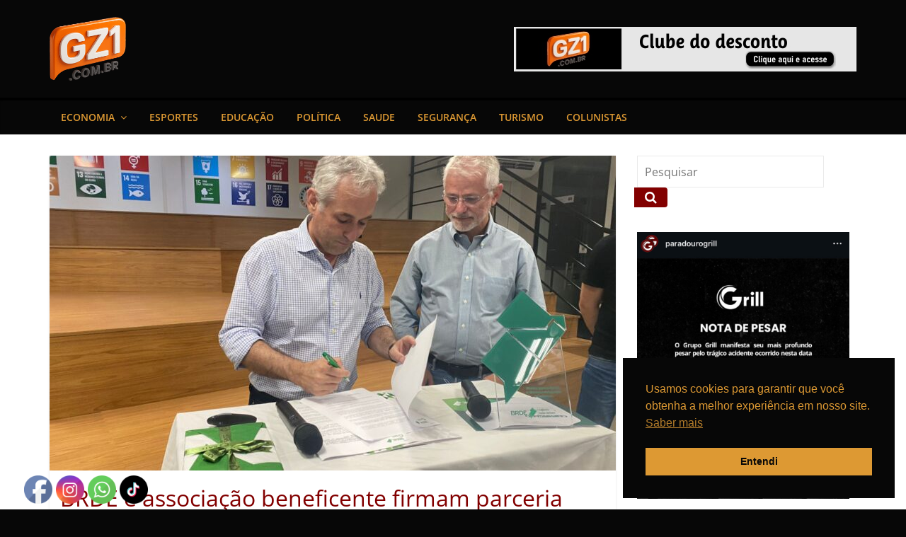

--- FILE ---
content_type: text/html; charset=UTF-8
request_url: https://gz1.com.br/brde-e-associacao-beneficente-firmam-parceria-para-apoiar-inovacao-nas-empresas-catarinenses/
body_size: 20659
content:
<!DOCTYPE html>
<html lang="pt-BR" prefix="og: http://ogp.me/ns# fb: http://ogp.me/ns/fb#">
<head>
			<meta charset="UTF-8" />
		<meta name="viewport" content="width=device-width, initial-scale=1">
		<link rel="profile" href="http://gmpg.org/xfn/11" />
		<title>BRDE e associação beneficente firmam parceria para apoiar inovação nas empresas catarinenses &#8211; Gazeta Gaúcha</title>
<meta name='robots' content='max-image-preview:large' />
<link rel="alternate" type="application/rss+xml" title="Feed para GAZETA GAÚCHA &raquo;" href="https://gz1.com.br/feed/" />
<link rel="alternate" type="application/rss+xml" title="Feed de comentários para GAZETA GAÚCHA &raquo;" href="https://gz1.com.br/comments/feed/" />
<link rel="alternate" title="oEmbed (JSON)" type="application/json+oembed" href="https://gz1.com.br/wp-json/oembed/1.0/embed?url=https%3A%2F%2Fgz1.com.br%2Fbrde-e-associacao-beneficente-firmam-parceria-para-apoiar-inovacao-nas-empresas-catarinenses%2F" />
<link rel="alternate" title="oEmbed (XML)" type="text/xml+oembed" href="https://gz1.com.br/wp-json/oembed/1.0/embed?url=https%3A%2F%2Fgz1.com.br%2Fbrde-e-associacao-beneficente-firmam-parceria-para-apoiar-inovacao-nas-empresas-catarinenses%2F&#038;format=xml" />
<style id='wp-img-auto-sizes-contain-inline-css' type='text/css'>
img:is([sizes=auto i],[sizes^="auto," i]){contain-intrinsic-size:3000px 1500px}
/*# sourceURL=wp-img-auto-sizes-contain-inline-css */
</style>
<style id='wp-emoji-styles-inline-css' type='text/css'>

	img.wp-smiley, img.emoji {
		display: inline !important;
		border: none !important;
		box-shadow: none !important;
		height: 1em !important;
		width: 1em !important;
		margin: 0 0.07em !important;
		vertical-align: -0.1em !important;
		background: none !important;
		padding: 0 !important;
	}
/*# sourceURL=wp-emoji-styles-inline-css */
</style>
<style id='wp-block-library-inline-css' type='text/css'>
:root{--wp-block-synced-color:#7a00df;--wp-block-synced-color--rgb:122,0,223;--wp-bound-block-color:var(--wp-block-synced-color);--wp-editor-canvas-background:#ddd;--wp-admin-theme-color:#007cba;--wp-admin-theme-color--rgb:0,124,186;--wp-admin-theme-color-darker-10:#006ba1;--wp-admin-theme-color-darker-10--rgb:0,107,160.5;--wp-admin-theme-color-darker-20:#005a87;--wp-admin-theme-color-darker-20--rgb:0,90,135;--wp-admin-border-width-focus:2px}@media (min-resolution:192dpi){:root{--wp-admin-border-width-focus:1.5px}}.wp-element-button{cursor:pointer}:root .has-very-light-gray-background-color{background-color:#eee}:root .has-very-dark-gray-background-color{background-color:#313131}:root .has-very-light-gray-color{color:#eee}:root .has-very-dark-gray-color{color:#313131}:root .has-vivid-green-cyan-to-vivid-cyan-blue-gradient-background{background:linear-gradient(135deg,#00d084,#0693e3)}:root .has-purple-crush-gradient-background{background:linear-gradient(135deg,#34e2e4,#4721fb 50%,#ab1dfe)}:root .has-hazy-dawn-gradient-background{background:linear-gradient(135deg,#faaca8,#dad0ec)}:root .has-subdued-olive-gradient-background{background:linear-gradient(135deg,#fafae1,#67a671)}:root .has-atomic-cream-gradient-background{background:linear-gradient(135deg,#fdd79a,#004a59)}:root .has-nightshade-gradient-background{background:linear-gradient(135deg,#330968,#31cdcf)}:root .has-midnight-gradient-background{background:linear-gradient(135deg,#020381,#2874fc)}:root{--wp--preset--font-size--normal:16px;--wp--preset--font-size--huge:42px}.has-regular-font-size{font-size:1em}.has-larger-font-size{font-size:2.625em}.has-normal-font-size{font-size:var(--wp--preset--font-size--normal)}.has-huge-font-size{font-size:var(--wp--preset--font-size--huge)}.has-text-align-center{text-align:center}.has-text-align-left{text-align:left}.has-text-align-right{text-align:right}.has-fit-text{white-space:nowrap!important}#end-resizable-editor-section{display:none}.aligncenter{clear:both}.items-justified-left{justify-content:flex-start}.items-justified-center{justify-content:center}.items-justified-right{justify-content:flex-end}.items-justified-space-between{justify-content:space-between}.screen-reader-text{border:0;clip-path:inset(50%);height:1px;margin:-1px;overflow:hidden;padding:0;position:absolute;width:1px;word-wrap:normal!important}.screen-reader-text:focus{background-color:#ddd;clip-path:none;color:#444;display:block;font-size:1em;height:auto;left:5px;line-height:normal;padding:15px 23px 14px;text-decoration:none;top:5px;width:auto;z-index:100000}html :where(.has-border-color){border-style:solid}html :where([style*=border-top-color]){border-top-style:solid}html :where([style*=border-right-color]){border-right-style:solid}html :where([style*=border-bottom-color]){border-bottom-style:solid}html :where([style*=border-left-color]){border-left-style:solid}html :where([style*=border-width]){border-style:solid}html :where([style*=border-top-width]){border-top-style:solid}html :where([style*=border-right-width]){border-right-style:solid}html :where([style*=border-bottom-width]){border-bottom-style:solid}html :where([style*=border-left-width]){border-left-style:solid}html :where(img[class*=wp-image-]){height:auto;max-width:100%}:where(figure){margin:0 0 1em}html :where(.is-position-sticky){--wp-admin--admin-bar--position-offset:var(--wp-admin--admin-bar--height,0px)}@media screen and (max-width:600px){html :where(.is-position-sticky){--wp-admin--admin-bar--position-offset:0px}}

/*# sourceURL=wp-block-library-inline-css */
</style><style id='global-styles-inline-css' type='text/css'>
:root{--wp--preset--aspect-ratio--square: 1;--wp--preset--aspect-ratio--4-3: 4/3;--wp--preset--aspect-ratio--3-4: 3/4;--wp--preset--aspect-ratio--3-2: 3/2;--wp--preset--aspect-ratio--2-3: 2/3;--wp--preset--aspect-ratio--16-9: 16/9;--wp--preset--aspect-ratio--9-16: 9/16;--wp--preset--color--black: #000000;--wp--preset--color--cyan-bluish-gray: #abb8c3;--wp--preset--color--white: #ffffff;--wp--preset--color--pale-pink: #f78da7;--wp--preset--color--vivid-red: #cf2e2e;--wp--preset--color--luminous-vivid-orange: #ff6900;--wp--preset--color--luminous-vivid-amber: #fcb900;--wp--preset--color--light-green-cyan: #7bdcb5;--wp--preset--color--vivid-green-cyan: #00d084;--wp--preset--color--pale-cyan-blue: #8ed1fc;--wp--preset--color--vivid-cyan-blue: #0693e3;--wp--preset--color--vivid-purple: #9b51e0;--wp--preset--gradient--vivid-cyan-blue-to-vivid-purple: linear-gradient(135deg,rgb(6,147,227) 0%,rgb(155,81,224) 100%);--wp--preset--gradient--light-green-cyan-to-vivid-green-cyan: linear-gradient(135deg,rgb(122,220,180) 0%,rgb(0,208,130) 100%);--wp--preset--gradient--luminous-vivid-amber-to-luminous-vivid-orange: linear-gradient(135deg,rgb(252,185,0) 0%,rgb(255,105,0) 100%);--wp--preset--gradient--luminous-vivid-orange-to-vivid-red: linear-gradient(135deg,rgb(255,105,0) 0%,rgb(207,46,46) 100%);--wp--preset--gradient--very-light-gray-to-cyan-bluish-gray: linear-gradient(135deg,rgb(238,238,238) 0%,rgb(169,184,195) 100%);--wp--preset--gradient--cool-to-warm-spectrum: linear-gradient(135deg,rgb(74,234,220) 0%,rgb(151,120,209) 20%,rgb(207,42,186) 40%,rgb(238,44,130) 60%,rgb(251,105,98) 80%,rgb(254,248,76) 100%);--wp--preset--gradient--blush-light-purple: linear-gradient(135deg,rgb(255,206,236) 0%,rgb(152,150,240) 100%);--wp--preset--gradient--blush-bordeaux: linear-gradient(135deg,rgb(254,205,165) 0%,rgb(254,45,45) 50%,rgb(107,0,62) 100%);--wp--preset--gradient--luminous-dusk: linear-gradient(135deg,rgb(255,203,112) 0%,rgb(199,81,192) 50%,rgb(65,88,208) 100%);--wp--preset--gradient--pale-ocean: linear-gradient(135deg,rgb(255,245,203) 0%,rgb(182,227,212) 50%,rgb(51,167,181) 100%);--wp--preset--gradient--electric-grass: linear-gradient(135deg,rgb(202,248,128) 0%,rgb(113,206,126) 100%);--wp--preset--gradient--midnight: linear-gradient(135deg,rgb(2,3,129) 0%,rgb(40,116,252) 100%);--wp--preset--font-size--small: 13px;--wp--preset--font-size--medium: 20px;--wp--preset--font-size--large: 36px;--wp--preset--font-size--x-large: 42px;--wp--preset--spacing--20: 0.44rem;--wp--preset--spacing--30: 0.67rem;--wp--preset--spacing--40: 1rem;--wp--preset--spacing--50: 1.5rem;--wp--preset--spacing--60: 2.25rem;--wp--preset--spacing--70: 3.38rem;--wp--preset--spacing--80: 5.06rem;--wp--preset--shadow--natural: 6px 6px 9px rgba(0, 0, 0, 0.2);--wp--preset--shadow--deep: 12px 12px 50px rgba(0, 0, 0, 0.4);--wp--preset--shadow--sharp: 6px 6px 0px rgba(0, 0, 0, 0.2);--wp--preset--shadow--outlined: 6px 6px 0px -3px rgb(255, 255, 255), 6px 6px rgb(0, 0, 0);--wp--preset--shadow--crisp: 6px 6px 0px rgb(0, 0, 0);}:where(.is-layout-flex){gap: 0.5em;}:where(.is-layout-grid){gap: 0.5em;}body .is-layout-flex{display: flex;}.is-layout-flex{flex-wrap: wrap;align-items: center;}.is-layout-flex > :is(*, div){margin: 0;}body .is-layout-grid{display: grid;}.is-layout-grid > :is(*, div){margin: 0;}:where(.wp-block-columns.is-layout-flex){gap: 2em;}:where(.wp-block-columns.is-layout-grid){gap: 2em;}:where(.wp-block-post-template.is-layout-flex){gap: 1.25em;}:where(.wp-block-post-template.is-layout-grid){gap: 1.25em;}.has-black-color{color: var(--wp--preset--color--black) !important;}.has-cyan-bluish-gray-color{color: var(--wp--preset--color--cyan-bluish-gray) !important;}.has-white-color{color: var(--wp--preset--color--white) !important;}.has-pale-pink-color{color: var(--wp--preset--color--pale-pink) !important;}.has-vivid-red-color{color: var(--wp--preset--color--vivid-red) !important;}.has-luminous-vivid-orange-color{color: var(--wp--preset--color--luminous-vivid-orange) !important;}.has-luminous-vivid-amber-color{color: var(--wp--preset--color--luminous-vivid-amber) !important;}.has-light-green-cyan-color{color: var(--wp--preset--color--light-green-cyan) !important;}.has-vivid-green-cyan-color{color: var(--wp--preset--color--vivid-green-cyan) !important;}.has-pale-cyan-blue-color{color: var(--wp--preset--color--pale-cyan-blue) !important;}.has-vivid-cyan-blue-color{color: var(--wp--preset--color--vivid-cyan-blue) !important;}.has-vivid-purple-color{color: var(--wp--preset--color--vivid-purple) !important;}.has-black-background-color{background-color: var(--wp--preset--color--black) !important;}.has-cyan-bluish-gray-background-color{background-color: var(--wp--preset--color--cyan-bluish-gray) !important;}.has-white-background-color{background-color: var(--wp--preset--color--white) !important;}.has-pale-pink-background-color{background-color: var(--wp--preset--color--pale-pink) !important;}.has-vivid-red-background-color{background-color: var(--wp--preset--color--vivid-red) !important;}.has-luminous-vivid-orange-background-color{background-color: var(--wp--preset--color--luminous-vivid-orange) !important;}.has-luminous-vivid-amber-background-color{background-color: var(--wp--preset--color--luminous-vivid-amber) !important;}.has-light-green-cyan-background-color{background-color: var(--wp--preset--color--light-green-cyan) !important;}.has-vivid-green-cyan-background-color{background-color: var(--wp--preset--color--vivid-green-cyan) !important;}.has-pale-cyan-blue-background-color{background-color: var(--wp--preset--color--pale-cyan-blue) !important;}.has-vivid-cyan-blue-background-color{background-color: var(--wp--preset--color--vivid-cyan-blue) !important;}.has-vivid-purple-background-color{background-color: var(--wp--preset--color--vivid-purple) !important;}.has-black-border-color{border-color: var(--wp--preset--color--black) !important;}.has-cyan-bluish-gray-border-color{border-color: var(--wp--preset--color--cyan-bluish-gray) !important;}.has-white-border-color{border-color: var(--wp--preset--color--white) !important;}.has-pale-pink-border-color{border-color: var(--wp--preset--color--pale-pink) !important;}.has-vivid-red-border-color{border-color: var(--wp--preset--color--vivid-red) !important;}.has-luminous-vivid-orange-border-color{border-color: var(--wp--preset--color--luminous-vivid-orange) !important;}.has-luminous-vivid-amber-border-color{border-color: var(--wp--preset--color--luminous-vivid-amber) !important;}.has-light-green-cyan-border-color{border-color: var(--wp--preset--color--light-green-cyan) !important;}.has-vivid-green-cyan-border-color{border-color: var(--wp--preset--color--vivid-green-cyan) !important;}.has-pale-cyan-blue-border-color{border-color: var(--wp--preset--color--pale-cyan-blue) !important;}.has-vivid-cyan-blue-border-color{border-color: var(--wp--preset--color--vivid-cyan-blue) !important;}.has-vivid-purple-border-color{border-color: var(--wp--preset--color--vivid-purple) !important;}.has-vivid-cyan-blue-to-vivid-purple-gradient-background{background: var(--wp--preset--gradient--vivid-cyan-blue-to-vivid-purple) !important;}.has-light-green-cyan-to-vivid-green-cyan-gradient-background{background: var(--wp--preset--gradient--light-green-cyan-to-vivid-green-cyan) !important;}.has-luminous-vivid-amber-to-luminous-vivid-orange-gradient-background{background: var(--wp--preset--gradient--luminous-vivid-amber-to-luminous-vivid-orange) !important;}.has-luminous-vivid-orange-to-vivid-red-gradient-background{background: var(--wp--preset--gradient--luminous-vivid-orange-to-vivid-red) !important;}.has-very-light-gray-to-cyan-bluish-gray-gradient-background{background: var(--wp--preset--gradient--very-light-gray-to-cyan-bluish-gray) !important;}.has-cool-to-warm-spectrum-gradient-background{background: var(--wp--preset--gradient--cool-to-warm-spectrum) !important;}.has-blush-light-purple-gradient-background{background: var(--wp--preset--gradient--blush-light-purple) !important;}.has-blush-bordeaux-gradient-background{background: var(--wp--preset--gradient--blush-bordeaux) !important;}.has-luminous-dusk-gradient-background{background: var(--wp--preset--gradient--luminous-dusk) !important;}.has-pale-ocean-gradient-background{background: var(--wp--preset--gradient--pale-ocean) !important;}.has-electric-grass-gradient-background{background: var(--wp--preset--gradient--electric-grass) !important;}.has-midnight-gradient-background{background: var(--wp--preset--gradient--midnight) !important;}.has-small-font-size{font-size: var(--wp--preset--font-size--small) !important;}.has-medium-font-size{font-size: var(--wp--preset--font-size--medium) !important;}.has-large-font-size{font-size: var(--wp--preset--font-size--large) !important;}.has-x-large-font-size{font-size: var(--wp--preset--font-size--x-large) !important;}
/*# sourceURL=global-styles-inline-css */
</style>

<style id='classic-theme-styles-inline-css' type='text/css'>
/*! This file is auto-generated */
.wp-block-button__link{color:#fff;background-color:#32373c;border-radius:9999px;box-shadow:none;text-decoration:none;padding:calc(.667em + 2px) calc(1.333em + 2px);font-size:1.125em}.wp-block-file__button{background:#32373c;color:#fff;text-decoration:none}
/*# sourceURL=/wp-includes/css/classic-themes.min.css */
</style>
<link rel='stylesheet' id='dashicons-css' href='https://gz1.com.br/wp-includes/css/dashicons.min.css?ver=6.9' type='text/css' media='all' />
<link rel='stylesheet' id='everest-forms-general-css' href='https://gz1.com.br/wp-content/plugins/everest-forms/assets/css/everest-forms.css?ver=3.4.1' type='text/css' media='all' />
<link rel='stylesheet' id='jquery-intl-tel-input-css' href='https://gz1.com.br/wp-content/plugins/everest-forms/assets/css/intlTelInput.css?ver=3.4.1' type='text/css' media='all' />
<link rel='stylesheet' id='bc_rb_global_style-css' href='https://gz1.com.br/wp-content/plugins/random-banner/assets/style/bc_rb_global.css?ver=4.2.11' type='text/css' media='all' />
<link rel='stylesheet' id='bc_rb_animate-css' href='https://gz1.com.br/wp-content/plugins/random-banner/assets/style/animate.css?ver=4.2.11' type='text/css' media='all' />
<link rel='stylesheet' id='owl.carousel-style-css' href='https://gz1.com.br/wp-content/plugins/random-banner/assets/style/owl.carousel.css?ver=4.2.11' type='text/css' media='all' />
<link rel='stylesheet' id='owl.carousel-default-css' href='https://gz1.com.br/wp-content/plugins/random-banner/assets/style/owl.theme.default.css?ver=4.2.11' type='text/css' media='all' />
<link rel='stylesheet' id='owl.carousel-transitions-css' href='https://gz1.com.br/wp-content/plugins/random-banner/assets/style/owl.transitions.css?ver=4.2.11' type='text/css' media='all' />
<link rel='stylesheet' id='SFSImainCss-css' href='https://gz1.com.br/wp-content/plugins/ultimate-social-media-icons/css/sfsi-style.css?ver=2.9.5' type='text/css' media='all' />
<link rel='stylesheet' id='nsc_bar_nice-cookie-consent-css' href='https://gz1.com.br/wp-content/plugins/beautiful-and-responsive-cookie-consent/public/cookieNSCconsent.min.css?ver=4.9.2' type='text/css' media='all' />
<link rel='stylesheet' id='colormag_style-css' href='https://gz1.com.br/wp-content/themes/colormag-pro/style.css?ver=3.5.1' type='text/css' media='all' />
<style id='colormag_style-inline-css' type='text/css'>
.colormag-button, blockquote, button, input[type=reset], input[type=button], input[type=submit], .cm-home-icon.front_page_on, .cm-primary-nav a:hover, .cm-primary-nav ul li ul li a:hover, .cm-primary-nav ul li ul li:hover>a, .cm-primary-nav ul li.current-menu-ancestor>a, .cm-primary-nav ul li.current-menu-item ul li a:hover, .cm-primary-nav ul li.current-menu-item>a, .cm-primary-nav ul li.current_page_ancestor>a, .cm-primary-nav ul li.current_page_item>a, .cm-primary-nav ul li:hover>a, .cm-mobile-nav li a:hover, .colormag-header-classic .cm-primary-nav ul ul.sub-menu li:hover > a, .colormag-header-classic .cm-primary-nav ul ul.sub-menu li.current-menu-ancestor > a, .colormag-header-classic .cm-primary-nav ul ul.sub-menu li.current-menu-item > a, .colormag-header-clean #cm-primary-nav .cm-menu-toggle:hover, .cm-header .cm-mobile-nav li:hover > a, .cm-header .cm-mobile-nav li.current-page-ancestor > a, .cm-header .cm-mobile-nav li.current-menu-ancestor > a, .cm-header .cm-mobile-nav li.current-page-item > a, .cm-header .cm-mobile-nav li.current-menu-item > a, .cm-primary-nav ul li.focus > a, .colormag-header-classic .cm-primary-nav ul ul.sub-menu li.focus > a, .cm-mobile-nav .current-menu-item>a, .cm-mobile-nav .current_page_item>a, .colormag-header-clean .cm-mobile-nav li:hover > a, .colormag-header-clean .cm-mobile-nav li.current-page-ancestor > a, .colormag-header-clean .cm-mobile-nav li.current-menu-ancestor > a, .colormag-header-clean .cm-mobile-nav li.current-page-item > a, .colormag-header-clean .cm-mobile-nav li.current-menu-item > a, .fa.search-top:hover, .widget_featured_posts .article-content .above-entry-meta .cat-links a, .widget_call_to_action .btn--primary, .colormag-footer--classic .footer-widgets-area .widget-title span::before, .colormag-footer--classic-bordered .footer-widgets-area .widget-title span::before, .widget_featured_posts .widget-title span, .widget_featured_slider .slide-content .above-entry-meta .cat-links a, .widget_highlighted_posts .article-content .above-entry-meta .cat-links a, .category-slide-next, .category-slide-prev, .slide-next, .slide-prev, .tabbed-widget ul li, #content .wp-pagenavi .current,#content .wp-pagenavi a:hover, #secondary .widget-title span,#content .post .article-content .above-entry-meta .cat-links a, .page-header .page-title span, .entry-meta .post-format i, .format-link, .more-link, .infinite-scroll .tg-infinite-scroll, .no-more-post-text, .pagination span, .comments-area .comment-author-link span, .footer-widgets-area .widget-title span, .advertisement_above_footer .widget-title span, .error, #primary .widget-title span, .related-posts-wrapper.style-three .article-content .entry-title a:hover:before, .widget_slider_area .widget-title span, .widget_beside_slider .widget-title span, .top-full-width-sidebar .widget-title span, .wp-block-quote, .wp-block-quote.is-style-large, .wp-block-quote.has-text-align-right, .page-numbers .current{background-color:rgba(0,0,0,0.62);}a, .colormag-header-classic .cm-primary-nav ul li.current-menu-item > a, .colormag-header-classic .cm-primary-nav ul li.current_page_item > a, .colormag-header-classic .cm-primary-nav ul li:hover > a, .colormag-header-classic .cm-primary-nav ul li.focus > a .colormag-header-classic #cm-primary-nav .fa.search-top:hover, .colormag-header-classic #cm-primary-nav.cm-mobile-nav .cm-random-post a:hover .fa-random, .colormag-header-classic #cm-primary-nav.cm-primary-nav .cm-random-post a:hover .fa-random, .colormag-header-classic .breaking-news .newsticker a:hover, .dark-skin .colormag-header-classic #cm-primary-nav.cm-primary-nav .cm-home-icon:hover .fa, .byline a:hover, .comments a:hover, .edit-link a:hover, .posted-on a:hover, .social-links:not(.cm-header-actions .social-links) i.fa:hover, .tag-links a:hover, .colormag-header-clean .social-links li:hover i.fa, .colormag-header-classic .social-links li:hover i.fa, .colormag-header-clean .breaking-news .newsticker a:hover, .widget_featured_posts .article-content .entry-title a:hover, .widget_featured_slider .slide-content .below-entry-meta .byline a:hover, .widget_featured_slider .slide-content .below-entry-meta .comments a:hover, .widget_featured_slider .slide-content .below-entry-meta .posted-on a:hover, .widget_featured_slider .slide-content .entry-title a:hover, .widget_block_picture_news.widget_featured_posts .article-content .entry-title a:hover, .widget_highlighted_posts .article-content .below-entry-meta .byline a:hover, .widget_highlighted_posts .article-content .below-entry-meta .comments a:hover, .widget_highlighted_posts .article-content .below-entry-meta .posted-on a:hover, .widget_highlighted_posts .article-content .entry-title a:hover, i.fa-arrow-up, i.fa-arrow-down, .cm-site-title a, #content .post .article-content .entry-title a:hover, .entry-meta .byline i, .entry-meta .cat-links i, .entry-meta a, .post .entry-title a:hover, .search .entry-title a:hover, .entry-meta .comments-link a:hover, .entry-meta .edit-link a:hover, .entry-meta .posted-on a:hover, .entry-meta .tag-links a:hover, .single #content .tags a:hover, .count, .next a:hover, .previous a:hover, .related-posts-main-title .fa, .single-related-posts .article-content .entry-title a:hover, .pagination a span:hover, #content .comments-area a.comment-edit-link:hover, #content .comments-area a.comment-permalink:hover, #content .comments-area article header cite a:hover, .comments-area .comment-author-link a:hover, .comment .comment-reply-link:hover, .nav-next a, .nav-previous a, #colophon .footer-menu ul li a:hover, .footer-widgets-area a:hover, a#scroll-up i, .num-404, .related-posts-wrapper-flyout .entry-title a:hover, .human-diff-time .human-diff-time-display:hover, .mzb-featured-categories .mzb-post-title a, .mzb-tab-post .mzb-post-title a, .mzb-post-list .mzb-post-title a, .mzb-featured-posts .mzb-post-title a, .mzb-featured-categories .mzb-post-title a, .colormag-header-classic #cm-primary-nav .fa:hover{color:rgba(0,0,0,0.62);}#cm-primary-nav, .colormag-header-clean #cm-primary-nav .cm-row{border-top-color:rgba(0,0,0,0.62);}.colormag-header-classic #cm-primary-nav, colormag-header-classic .cm-primary-nav ul ul.sub-menu li:hover, .colormag-header-classic .cm-primary-nav ul > li:hover > a, .colormag-header-classic .cm-primary-nav ul > li.current-menu-item > a, .colormag-header-classic .cm-primary-nav ul > li.current-menu-ancestor > a, .colormag-header-classic .cm-primary-nav ul ul.sub-menu li:hover, .colormag-header-classic .cm-primary-nav ul ul.sub-menu li.current-menu-ancestor, .colormag-header-classic .cm-primary-nav ul ul.sub-menu li.current-menu-item, .colormag-header-classic .cm-primary-nav ul ul.sub-menu li.focus, colormag-header-classic .cm-primary-nav ul ul.sub-menu li.current-menu-ancestor, colormag-header-classic .cm-primary-nav ul ul.sub-menu li.current-menu-item, colormag-header-classic #cm-primary-nav .cm-menu-toggle:hover, colormag-header-classic #cm-primary-nav.cm-mobile-nav .cm-menu-toggle, colormag-header-classic .cm-primary-nav ul > li:hover > a, colormag-header-classic .cm-primary-nav ul > li.current-menu-item > a, colormag-header-classic .cm-primary-nav ul > li.current-menu-ancestor > a, .colormag-header-classic .cm-primary-nav ul li.focus > a, .pagination a span:hover{border-color:rgba(0,0,0,0.62);}.widget_featured_posts .widget-title, #secondary .widget-title, #tertiary .widget-title, .page-header .page-title, .footer-widgets-area .widget-title, .advertisement_above_footer .widget-title, #primary .widget-title, .widget_slider_area .widget-title, .widget_beside_slider .widget-title, .top-full-width-sidebar .widget-title, .colormag-header-clean--full-width #cm-primary-nav, .colormag-header-classic.colormag-header-classic--top #cm-primary-nav, .colormag-header-clean.colormag-header-clean--top #cm-primary-nav .cm-row{border-bottom-color:rgba(0,0,0,0.62);}.entry-content a, .mzb-featured-categories .mzb-post-title a, .mzb-tab-post .mzb-post-title a, .mzb-post-list .mzb-post-title a, .mzb-featured-posts .mzb-post-title a, .mzb-featured-categories .mzb-post-title a{color:rgb(153,0,0);}.post .entry-content a:hover, .mzb-featured-categories .mzb-post-title a:hover, .mzb-tab-post .mzb-post-title a:hover, .mzb-post-list .mzb-post-title a:hover, .mzb-featured-posts .mzb-post-title a:hover, .mzb-featured-categories .mzb-post-title a:hover{color:rgb(153,0,0);}.cm-header-bar{background-color:rgb(7,7,7);}.cm-header-bar, .date-in-header{color:rgb(255,255,255);}.breaking-news-latest{color:rgb(221,0,0);}.cm-header{background-color:rgb(7,7,7);}.cm-site-title a{color:rgb(255,255,255);}.cm-site-title a:hover{color:rgb(255,255,255);}.cm-site-title{font-size:15px;}.cm-site-branding img{height:90px;}.cm-primary-nav a, .cm-primary-nav ul li ul li a, .cm-primary-nav ul li.current-menu-item ul li a, .cm-primary-nav ul li ul li.current-menu-item a, .cm-primary-nav ul li.current_page_ancestor ul li a, .cm-primary-nav ul li.current-menu-ancestor ul li a, .cm-primary-nav ul li.current_page_item ul li a, .cm-primary-nav li.menu-item-has-children>a::after, .cm-primary-nav li.page_item_has_children>a::after, .colormag-header-classic .cm-primary-nav a, .colormag-header-classic .cm-primary-nav ul > li > a{color:rgb(221,153,51);}#cm-primary-nav, .colormag-header-clean #cm-primary-nav .cm-row, .colormag-header-clean--full-width #cm-primary-nav{background-color:rgb(7,7,7);}#cm-primary-nav, .colormag-header-clean #cm-primary-nav .cm-row, .colormag-header-classic #cm-primary-nav, .colormag-header-clean.colormag-header-clean--top #cm-primary-nav .cm-row, .colormag-header-clean--full-width #cm-primary-nav, .colormag-header-classic.colormag-header-classic--top #cm-primary-nav{border-top-color:rgb(0,0,0);}.colormag-header-clean.colormag-header-clean--top #cm-primary-nav .cm-row, .colormag-header-clean--full-width #cm-primary-nav, .colormag-header-classic.colormag-header-classic--top #cm-primary-nav{border-bottom-color:rgb(0,0,0);}.menu-logo img{height:50px;}.post .entry-title, #content .post .article-content .entry-title a, #content .post .single-title-above .entry-title a{color:rgb(130,0,0);}.type-page .entry-title, .type-page .entry-title a{color:rgb(0,0,0);}.below-entry-meta .posted-on a, .below-entry-meta .byline a, .below-entry-meta .comments a, .below-entry-meta .tag-links a, .below-entry-meta .edit-link a, .below-entry-meta .human-diff-time .human-diff-time-display, #content .post .article-content .below-entry-meta .total-views{color:rgb(7,7,7);}#main{background-color:rgb(255,255,255);}.colormag-button, input[type="reset"], input[type="button"], input[type="submit"], button, .more-link span{color:rgb(255,255,255);}.colormag-button, input[type="reset"], input[type="button"], input[type="submit"], button, .more-link{background-color:rgb(130,0,0);}#colophon, .footer-widgets-wrapper{background-color:rgb(7,7,7);}body, button, input, select ,textarea{color:rgb(0,0,0);}h1, h2, h3, h4, h5, h6{color:rgb(130,0,0);}h1{color:rgb(0,0,0);}h2{color:rgb(0,0,0);}h3{color:rgb(0,0,0);}#secondary .widget-title span, #tertiary .widget-title span{color:rgb(0,0,0);}.footer-widgets-area a:hover{color:rgb(221,153,51);}body, button, input, select, textarea, blockquote p, .entry-meta, .more-link, dl, .previous a, .next a, .nav-previous a, .nav-next a, #respond h3#reply-title #cancel-comment-reply-link, #respond form input[type="text"], #respond form textarea, #secondary .widget, .error-404 .widget{}h1{}#secondary .widget-title, #tertiary .widget-title{}.mzb-featured-posts, .mzb-social-icon, .mzb-featured-categories, .mzb-social-icons-insert{--color--light--primary:rgba(0.1);}body{--color--light--primary:rgba(0,0,0,0.62);--color--primary:rgba(0,0,0,0.62);}body{--color--gray:rgb(7,7,7);}
/*# sourceURL=colormag_style-inline-css */
</style>
<link rel='stylesheet' id='colormag-featured-image-popup-css-css' href='https://gz1.com.br/wp-content/themes/colormag-pro/js/magnific-popup/magnific-popup.min.css?ver=3.5.1' type='text/css' media='all' />
<link rel='stylesheet' id='colormag-fontawesome-css' href='https://gz1.com.br/wp-content/themes/colormag-pro/fontawesome/css/font-awesome.min.css?ver=3.5.1' type='text/css' media='all' />
<link rel='stylesheet' id='dflip-style-css' href='https://gz1.com.br/wp-content/plugins/3d-flipbook-dflip-lite/assets/css/dflip.min.css?ver=2.4.20' type='text/css' media='all' />
<script type="text/javascript" src="https://gz1.com.br/wp-includes/js/jquery/jquery.min.js?ver=3.7.1" id="jquery-core-js"></script>
<script type="text/javascript" src="https://gz1.com.br/wp-includes/js/jquery/jquery-migrate.min.js?ver=3.4.1" id="jquery-migrate-js"></script>
<link rel="https://api.w.org/" href="https://gz1.com.br/wp-json/" /><link rel="alternate" title="JSON" type="application/json" href="https://gz1.com.br/wp-json/wp/v2/posts/5245" /><link rel="EditURI" type="application/rsd+xml" title="RSD" href="https://gz1.com.br/xmlrpc.php?rsd" />
<meta name="generator" content="WordPress 6.9" />
<meta name="generator" content="Everest Forms 3.4.1" />
<link rel="canonical" href="https://gz1.com.br/brde-e-associacao-beneficente-firmam-parceria-para-apoiar-inovacao-nas-empresas-catarinenses/" />
<link rel='shortlink' href='https://gz1.com.br/?p=5245' />
<meta name="follow.[base64]" content="sb8d5vzvLB657BbBlCCH"/><style type="text/css" id="custom-background-css">
body.custom-background { background-color: #070707; }
</style>
	<link rel="icon" href="https://gz1.com.br/wp-content/uploads/2023/04/cropped-zg1icon-32x32.png" sizes="32x32" />
<link rel="icon" href="https://gz1.com.br/wp-content/uploads/2023/04/cropped-zg1icon-192x192.png" sizes="192x192" />
<link rel="apple-touch-icon" href="https://gz1.com.br/wp-content/uploads/2023/04/cropped-zg1icon-180x180.png" />
<meta name="msapplication-TileImage" content="https://gz1.com.br/wp-content/uploads/2023/04/cropped-zg1icon-270x270.png" />

<!-- START - Open Graph and Twitter Card Tags 3.3.7 -->
 <!-- Facebook Open Graph -->
  <meta property="og:locale" content="pt_BR"/>
  <meta property="og:site_name" content="GAZETA GAÚCHA"/>
  <meta property="og:title" content="BRDE e associação beneficente firmam parceria para apoiar inovação nas empresas catarinenses"/>
  <meta property="og:url" content="https://gz1.com.br/brde-e-associacao-beneficente-firmam-parceria-para-apoiar-inovacao-nas-empresas-catarinenses/"/>
  <meta property="og:type" content="article"/>
  <meta property="og:description" content="Os empreendedores catarinenses interessados em ampliar a inovação e o desenvolvimento tecnológico dentro de sua área de atuação ganham um apoio importante a partir deste ano. Nesta terça-feira, 20, em Criciúma, o Banco Regional de Desenvolvimento do Extremo Sul (BRDE) e a Associação Beneficente da I"/>
  <meta property="og:image" content="https://gz1.com.br/wp-content/uploads/2024/02/scbrde.jpeg"/>
  <meta property="og:image:url" content="https://gz1.com.br/wp-content/uploads/2024/02/scbrde.jpeg"/>
  <meta property="og:image:secure_url" content="https://gz1.com.br/wp-content/uploads/2024/02/scbrde.jpeg"/>
  <meta property="article:published_time" content="2024-02-22T10:33:43-03:00"/>
  <meta property="article:modified_time" content="2024-02-22T10:33:43-03:00" />
  <meta property="og:updated_time" content="2024-02-22T10:33:43-03:00" />
  <meta property="article:section" content="Economia"/>
  <meta property="article:section" content="Notícias"/>
 <!-- Google+ / Schema.org -->
  <meta itemprop="name" content="BRDE e associação beneficente firmam parceria para apoiar inovação nas empresas catarinenses"/>
  <meta itemprop="headline" content="BRDE e associação beneficente firmam parceria para apoiar inovação nas empresas catarinenses"/>
  <meta itemprop="description" content="Os empreendedores catarinenses interessados em ampliar a inovação e o desenvolvimento tecnológico dentro de sua área de atuação ganham um apoio importante a partir deste ano. Nesta terça-feira, 20, em Criciúma, o Banco Regional de Desenvolvimento do Extremo Sul (BRDE) e a Associação Beneficente da I"/>
  <meta itemprop="image" content="https://gz1.com.br/wp-content/uploads/2024/02/scbrde.jpeg"/>
  <meta itemprop="datePublished" content="2024-02-22"/>
  <meta itemprop="dateModified" content="2024-02-22T10:33:43-03:00" />
  <meta itemprop="author" content="Gazeta Gaúcha"/>
  <!--<meta itemprop="publisher" content="GAZETA GAÚCHA"/>--> <!-- To solve: The attribute publisher.itemtype has an invalid value -->
 <!-- Twitter Cards -->
  <meta name="twitter:title" content="BRDE e associação beneficente firmam parceria para apoiar inovação nas empresas catarinenses"/>
  <meta name="twitter:url" content="https://gz1.com.br/brde-e-associacao-beneficente-firmam-parceria-para-apoiar-inovacao-nas-empresas-catarinenses/"/>
  <meta name="twitter:description" content="Os empreendedores catarinenses interessados em ampliar a inovação e o desenvolvimento tecnológico dentro de sua área de atuação ganham um apoio importante a partir deste ano. Nesta terça-feira, 20, em Criciúma, o Banco Regional de Desenvolvimento do Extremo Sul (BRDE) e a Associação Beneficente da I"/>
  <meta name="twitter:image" content="https://gz1.com.br/wp-content/uploads/2024/02/scbrde.jpeg"/>
  <meta name="twitter:card" content="summary_large_image"/>
 <!-- SEO -->
 <!-- Misc. tags -->
 <!-- is_singular -->
<!-- END - Open Graph and Twitter Card Tags 3.3.7 -->
	
</head>

<body class="wp-singular post-template-default single single-post postid-5245 single-format-standard custom-background wp-custom-logo wp-embed-responsive wp-theme-colormag-pro everest-forms-no-js sfsi_actvite_theme_default metaslider-plugin  wide">

		<div id="page" class="hfeed site">
				<a class="skip-link screen-reader-text" href="#main">Skip to content</a>
				<header id="cm-masthead" class="cm-header">
				<div id="cm-header-container">
		
		<div id="cm-header-1" class="cm-header-1">
			<div class="cm-container">
				<div class="cm-row">

					<div class="cm-header-col-1">
													<div id="cm-site-branding" class="cm-site-branding">
								<a href="https://gz1.com.br/" class="custom-logo-link" rel="home"><img width="212" height="176" src="https://gz1.com.br/wp-content/uploads/2025/05/cropped-gz1-logo.png" class="custom-logo" alt="Gazeta Gaúcha" decoding="async" srcset="" /></a>							</div><!-- #cm-site-branding -->
							
						<div id="cm-site-info" class="screen-reader-text">
															<h3 class="cm-site-title">
									<a href="https://gz1.com.br/" title="Gazeta Gaúcha" rel="home">Gazeta Gaúcha</a>
								</h3>
							
													</div><!-- #cm-site-info -->
					</div><!-- .cm-header-col-1 -->

					<div class="cm-header-col-2">
													<div id="header-right-sidebar" class="clearfix">
								<aside id="media_image-6" class="widget widget_media_image clearfix"><a href="https://gz1.com.br/clube-do-desconto"><img width="484" height="63" src="https://gz1.com.br/wp-content/uploads/2025/10/clube-do-desconto2.jpg" class="image wp-image-19654  attachment-full size-full" alt="" style="max-width: 100%; height: auto;" decoding="async" srcset="https://gz1.com.br/wp-content/uploads/2025/10/clube-do-desconto2.jpg 484w, https://gz1.com.br/wp-content/uploads/2025/10/clube-do-desconto2-300x39.jpg 300w" sizes="(max-width: 484px) 100vw, 484px" /></a></aside>							</div>
												</div><!-- .cm-header-col-2 -->

				</div>
			</div>
		</div>

		
			<div id="cm-header-2" class="cm-header-2">
				<nav id="cm-primary-nav" class="cm-primary-nav">
					<div class="cm-container">
						<div class="cm-row">
							
							
							<p class="cm-menu-toggle"></p>
							<div class="cm-menu-primary-container"><ul id="menu-gz1" class="menu"><li id="menu-item-504" class="menu-item menu-item-type-custom menu-item-object-custom menu-item-has-children menu-item-504"><a href="https://gz1.com.br/gazeta-gaucha/economia">ECONOMIA</a>
<ul class="sub-menu">
	<li id="menu-item-1326" class="menu-item menu-item-type-custom menu-item-object-custom menu-item-1326"><a href="https://gz1.com.br/gazeta-gaucha/agricultura/">AGRICULTURA</a></li>
	<li id="menu-item-1327" class="menu-item menu-item-type-custom menu-item-object-custom menu-item-1327"><a href="https://gz1.com.br/gazeta-gaucha/artesanato/">ARTESANATO</a></li>
	<li id="menu-item-1126" class="menu-item menu-item-type-custom menu-item-object-custom menu-item-1126"><a href="https://gz1.com.br/gazeta-gaucha/inovacao">INOVAÇÃO</a></li>
	<li id="menu-item-1325" class="menu-item menu-item-type-custom menu-item-object-custom menu-item-1325"><a href="https://gz1.com.br/gazeta-gaucha/pecuaria/">PECUÁRIA</a></li>
</ul>
</li>
<li id="menu-item-505" class="menu-item menu-item-type-custom menu-item-object-custom menu-item-505"><a href="https://gz1.com.br/gazeta-gaucha/esportes">ESPORTES</a></li>
<li id="menu-item-506" class="menu-item menu-item-type-custom menu-item-object-custom menu-item-506"><a href="https://gz1.com.br/gazeta-gaucha/educacao">EDUCAÇÃO</a></li>
<li id="menu-item-503" class="menu-item menu-item-type-custom menu-item-object-custom menu-item-503"><a href="https://gz1.com.br/gazeta-gaucha/politica">POLÍTICA</a></li>
<li id="menu-item-508" class="menu-item menu-item-type-custom menu-item-object-custom menu-item-508"><a href="https://gz1.com.br/gazeta-gaucha/saude">SAUDE</a></li>
<li id="menu-item-509" class="menu-item menu-item-type-custom menu-item-object-custom menu-item-509"><a href="https://gz1.com.br/gazeta-gaucha/seguranca">SEGURANÇA</a></li>
<li id="menu-item-507" class="menu-item menu-item-type-custom menu-item-object-custom menu-item-507"><a href="https://gz1.com.br/gazeta-gaucha/turismo">TURISMO</a></li>
<li id="menu-item-9845" class="menu-item menu-item-type-custom menu-item-object-custom menu-item-9845"><a href="https://gz1.com.br/gazeta-gaucha/colunistas/">COLUNISTAS</a></li>
</ul></div>
						</div>
					</div>
				</nav>
			</div>

					</div><!-- #cm-header-container -->
				</header><!-- #cm-masthead -->
				<div id="main" class="clearfix">
				<div class="inner-wrap clearfix">
		
	
	<div id="primary">
		<div id="content" class="clearfix">

			
<article id="post-5245" class="post-5245 post type-post status-publish format-standard has-post-thumbnail hentry category-economia category-noticias tag-criciuma tag-sc">
	
	
				<div class="featured-image">
									<a href="https://gz1.com.br/wp-content/uploads/2024/02/scbrde.jpeg" class="image-popup"><img width="800" height="445" src="https://gz1.com.br/wp-content/uploads/2024/02/scbrde-800x445.jpeg" class="attachment-colormag-featured-image size-colormag-featured-image wp-post-image" alt="" decoding="async" fetchpriority="high" /></a>
								</div>

				
	<div class="article-content clearfix">
		
		<header class="entry-header">
			<h1 class="entry-title">
				BRDE e associação beneficente firmam parceria para apoiar inovação nas empresas catarinenses			</h1>
		</header>

		<div class="below-entry-meta "><span class="tag-links"><i class="fa fa-tags"></i><a href="https://gz1.com.br/municipio/criciuma/" rel="tag">Criciúma</a>, <a href="https://gz1.com.br/municipio/sc/" rel="tag">SC</a></span><span class="posted-on"><a href="https://gz1.com.br/brde-e-associacao-beneficente-firmam-parceria-para-apoiar-inovacao-nas-empresas-catarinenses/" title="10:33" rel="bookmark"><i class="fa fa-calendar-o"></i> <time class="entry-date published updated" datetime="2024-02-22T10:33:43-03:00">22 de fevereiro de 2024</time></a></span></div>
		<div class="entry-content clearfix">
			<p data-raofz="16">Os empreendedores catarinenses interessados em ampliar a inovação e o desenvolvimento tecnológico dentro de sua área de atuação ganham um apoio importante a partir deste ano. Nesta terça-feira, 20, em Criciúma, o Banco Regional de Desenvolvimento do Extremo Sul (BRDE) e a Associação Beneficente da Indústria Carbonífera de Santa Catarina (SATC) assinaram o Termo de Cooperação Técnica com o objetivo de contribuir para elevação dos níveis de competitividade e produtividade dos negócios em Santa Catarina.</p>
<p data-raofz="16">A parceria inclui o trabalho de análise técnica especializada para verificar a viabilidade e a aderência das operações nos programas de financiamento do banco, orientação e divulgação das linhas de crédito disponíveis para o financiamento em inovação das empresas, além de consultoria técnica e especializada para levar soluções inovadoras aos empreendedores de qualquer área do mercado.</p>
<p data-raofz="16">“Este acordo vem para atender uma necessidade que visa a aproximar as empresas das oportunidades e soluções em crédito oferecidas pelo BRDE, assim como a capacidade da SATC em identificar esses empreendedores que desejam tirar do papel os projetos de inovação”, destaca o presidente do BRDE, João Paulo Kleinübing.</p>
<p data-raofz="16">Entre as atribuições do BRDE estão incluídas: proporcionar às empresas indicadas pela SATC, o necessário treinamento sobre a metodologia e sistemática de análise de projetos e crédito utilizada pelo BRDE; examinar os documentos e dados apresentados sobre a viabilidade para obtenção de crédito do projeto; formalizar e administrar as operações de crédito aprovadas no âmbito e na forma prescrita do Acordo de Cooperação Técnica; realizar a aprovação, contratação, fiscalização, o acompanhamento e a efetiva comprovação da utilização dos recursos dos projetos, entre outros.</p>
<p data-raofz="16">A SATC dará apoio na divulgação junto às empresas, parceiros regionais e em programas e núcleos de tecnologia e inovação desenvolvidos pela associação, assim como a orientação e seleção dos interessados nos recursos repassados pelo BRDE, por meio do programa Mais Inovação.</p>
<p data-raofz="16">“Faremos um trabalho de análise dos empreendedores, embasado em informações específicas sobre o mérito tecnológico e de inovação do interessado no crédito, bem como a viabilidade econômico-financeira dos projetos apresentados”, explica o Reitor do UniSatc, Carlos Ferreira.</p>
<p data-raofz="16">Durante o evento de assinatura do acordo, foi firmado o primeiro contrato com uma das empresas que serão atendidas por meio da parceria entre BRDE e SATC. A indústria de alimentos Calemba, de Santo Amaro da Imperatriz, receberá apoio no desenvolvimento de projetos para inovação nos processos da empresa.</p>
<p data-raofz="16">O prazo de vigência do Acordo de Cooperação Técnica entre as instituições é de cinco anos. As empresas interessadas no apoio devem procurar a SATC por meio dos contatos: telefone/whatsapp: (48) 3431 7677; cobusiness@satc.edu.br ou para consultorias e projetos no email: ped@satc.edu.br</p>
<p data-raofz="16">O evento contou com a presença do gerente de Planejamento, Olavo Gavioli, o Analista de Projetos Engenharia, Jean Farley de Abreu, o assessor da presidência, Guilherme Colombo, além de representantes da SATC e empreendedores da região Sul Catarinense.</p>
<p data-raofz="16"><strong>Mais Inovação</strong><br />
O programa do BRDE oferece apoio aos projetos de inovação apresentados por empresas; fortalecimento das parcerias e atuação de forma articulada e conjunta com entes públicos e privados responsáveis pela promoção do desenvolvimento científico, tecnológico e educacional da região sul. Entre os itens financiáveis estão: desenvolvimento de novos produtos, processos ou serviços, bem como o aprimoramento dos já existentes; investimentos fixos na modernização das instalações de empresa inovadora; aquisição, no mercado interno, de softwares e serviços correlatos desenvolvidos no Brasil; gastos com matéria-prima e materiais de consumo, gastos com equipe e treinamentos, serviços de consultoria entre outros. A linha de financiamento está disponível por meio do site do banco <a role="link" href="http://www.brde.com.br/" rel="noreferrer noopener" data-raofz="16">www.brde.com.br</a> .</p>
<p data-raofz="16"><strong>SATC</strong><br />
Instituição filantrópica, criada para ser o braço assistencial da Indústria Carbonífera do sul de Santa Catarina, se tornou referência na formação técnica de profissionais, e também na formação de cidadãos comprometidos com a sociedade. A instituição atua da Educação Infantil até a Pós-graduação, também atua na área da pesquisa científica e serviços laboratoriais, trazendo novas perspectivas de desenvolvimento sustentável com o Centro Tecnológico SATC.</p>
<p data-raofz="16"><em>Texto: Ricardo Dias</em></p>
<p data-raofz="16">Foto: Divulgação/ BRDE</p>
<p data-raofz="16">Assessoria de imprensa do Governo de Santa Catarina | Secretaria de Estado da Comunicação</p>
<div class="bc_random_banner" data-id="2" data-url="https://gz1.com.br/wp-admin/admin-ajax.php?action=bc_rb_ads_click&#038;nonce=a364a52284"><a  href="https://www.desentupidorauniversal.com.br" title="desentupidora-universal"><img decoding="async"  src="https://gz1.com.br/wp-content/uploads/2024/06/desentupidora-universal.jpg?v=467691"  title="desentupidora-universal"/></a></div>		</div>

			</div>

	</article>

			
<div class="share-buttons">
	<span class="share">Compartilhe esse post:</span>

			<div class="box">
			<div id="twitter" class="twitter-share share" data-share="twitter-share">
				<i class="fa fa-twitter"></i>
			</div>
		</div>
	
			<div class="box">
			<div id="facebook" class="facebook-share share" data-share="facebook-share">
				<i class="fa fa-facebook-square"></i>
			</div>
		</div>
	
	</div>

	<div class="related-posts-wrapper style-one">

		<h4 class="related-posts-main-title">
			<i class="fa fa-thumbs-up"></i><span>Você pode gostar também</span>
		</h4>

		<div class="related-posts clearfix ">

							<div class="single-related-posts">

											<div class="related-posts-thumbnail">
							<a href="https://gz1.com.br/bndes-recebe-premio-internacional-na-area-de-debentures/" title="BNDES recebe prêmio internacional na área de debêntures">
								<img width="390" height="205" src="https://gz1.com.br/wp-content/uploads/2024/03/bnds-390x205.webp" class="attachment-colormag-featured-post-medium size-colormag-featured-post-medium wp-post-image" alt="" decoding="async" loading="lazy" />							</a>
						</div>
					
					<div class="article-content">
						<h3 class="entry-title">
							<a href="https://gz1.com.br/bndes-recebe-premio-internacional-na-area-de-debentures/" rel="bookmark" title="BNDES recebe prêmio internacional na área de debêntures">
								BNDES recebe prêmio internacional na área de debêntures							</a>
						</h3><!--/.post-title-->

						<div class="below-entry-meta "><span class="posted-on"><a href="https://gz1.com.br/bndes-recebe-premio-internacional-na-area-de-debentures/" title="16:06" rel="bookmark"><i class="fa fa-calendar-o"></i> <time class="entry-date published updated" datetime="2024-03-16T16:06:06-03:00">16 de março de 2024</time></a></span></div>					</div>

				</div><!--/.related-->
							<div class="single-related-posts">

											<div class="related-posts-thumbnail">
							<a href="https://gz1.com.br/federacao-critica-lei-que-desobriga-petrobras-de-operar-todo-o-pre-sal/" title="Federação critica lei que desobriga Petrobras de operar todo o pré-sal">
								<img width="390" height="205" src="https://gz1.com.br/wp-content/uploads/2025/02/Navio-Petrobras-390x205.jpeg" class="attachment-colormag-featured-post-medium size-colormag-featured-post-medium wp-post-image" alt="" decoding="async" loading="lazy" />							</a>
						</div>
					
					<div class="article-content">
						<h3 class="entry-title">
							<a href="https://gz1.com.br/federacao-critica-lei-que-desobriga-petrobras-de-operar-todo-o-pre-sal/" rel="bookmark" title="Federação critica lei que desobriga Petrobras de operar todo o pré-sal">
								Federação critica lei que desobriga Petrobras de operar todo o pré-sal							</a>
						</h3><!--/.post-title-->

						<div class="below-entry-meta "><span class="posted-on"><a href="https://gz1.com.br/federacao-critica-lei-que-desobriga-petrobras-de-operar-todo-o-pre-sal/" title="19:38" rel="bookmark"><i class="fa fa-calendar-o"></i> <time class="entry-date published updated" datetime="2025-08-17T19:38:38-03:00">17 de agosto de 2025</time></a></span></div>					</div>

				</div><!--/.related-->
							<div class="single-related-posts">

											<div class="related-posts-thumbnail">
							<a href="https://gz1.com.br/preso-em-rio-grande-pela-policia-federal-homem-em-flagrante-por-trafico-internacional-de-drogas/" title="Preso em Rio Grande pela Policia Federal homem em flagrante por tráfico internacional de drogas">
								<img width="390" height="205" src="https://gz1.com.br/wp-content/uploads/2025/05/Drogas-apreendidas-PF-390x205.png" class="attachment-colormag-featured-post-medium size-colormag-featured-post-medium wp-post-image" alt="" decoding="async" loading="lazy" />							</a>
						</div>
					
					<div class="article-content">
						<h3 class="entry-title">
							<a href="https://gz1.com.br/preso-em-rio-grande-pela-policia-federal-homem-em-flagrante-por-trafico-internacional-de-drogas/" rel="bookmark" title="Preso em Rio Grande pela Policia Federal homem em flagrante por tráfico internacional de drogas">
								Preso em Rio Grande pela Policia Federal homem em flagrante por tráfico internacional de drogas							</a>
						</h3><!--/.post-title-->

						<div class="below-entry-meta "><span class="posted-on"><a href="https://gz1.com.br/preso-em-rio-grande-pela-policia-federal-homem-em-flagrante-por-trafico-internacional-de-drogas/" title="18:10" rel="bookmark"><i class="fa fa-calendar-o"></i> <time class="entry-date published updated" datetime="2025-05-29T18:10:24-03:00">29 de maio de 2025</time></a></span></div>					</div>

				</div><!--/.related-->
			
		</div><!--/.post-related-->

	</div>

			</div><!-- #content -->
			</div><!-- #primary -->


<div id="secondary">
	
	<aside id="search-2" class="widget widget_search clearfix">
<form action="https://gz1.com.br/" class="search-form searchform clearfix" method="get" role="search">

	<div class="search-wrap">
		<input type="search"
		       class="s field"
		       name="s"
		       value=""
		       placeholder="Pesquisar"
		/>

		<button class="search-icon" type="submit"></button>
	</div>

</form><!-- .searchform -->
</aside><aside id="media_image-9" class="widget widget_media_image clearfix"><img width="300" height="377" src="https://gz1.com.br/wp-content/uploads/2026/01/paradourogrill-768x966.jpg" class="image wp-image-20116  attachment-300x377 size-300x377" alt="" style="max-width: 100%; height: auto;" decoding="async" loading="lazy" srcset="https://gz1.com.br/wp-content/uploads/2026/01/paradourogrill-768x966.jpg 768w, https://gz1.com.br/wp-content/uploads/2026/01/paradourogrill-239x300.jpg 239w, https://gz1.com.br/wp-content/uploads/2026/01/paradourogrill-814x1024.jpg 814w, https://gz1.com.br/wp-content/uploads/2026/01/paradourogrill.jpg 1170w" sizes="auto, (max-width: 300px) 100vw, 300px" /></aside><aside id="media_image-5" class="widget widget_media_image clearfix"><a href="https://www.ossaude.com.br"><img width="300" height="169" src="https://gz1.com.br/wp-content/uploads/2025/09/ossaude-300x169.jpg" class="image wp-image-19259  attachment-medium size-medium" alt="" style="max-width: 100%; height: auto;" decoding="async" loading="lazy" srcset="https://gz1.com.br/wp-content/uploads/2025/09/ossaude-300x169.jpg 300w, https://gz1.com.br/wp-content/uploads/2025/09/ossaude-1024x576.jpg 1024w, https://gz1.com.br/wp-content/uploads/2025/09/ossaude-768x432.jpg 768w, https://gz1.com.br/wp-content/uploads/2025/09/ossaude-1536x864.jpg 1536w, https://gz1.com.br/wp-content/uploads/2025/09/ossaude.jpg 1600w" sizes="auto, (max-width: 300px) 100vw, 300px" /></a></aside><aside id="media_image-8" class="widget widget_media_image clearfix"><a href="https://gz1.com.br/clube-do-desconto"><img width="300" height="226" src="https://gz1.com.br/wp-content/uploads/2025/10/clube-do-desconto-300x226.jpg" class="image wp-image-19671  attachment-medium size-medium" alt="" style="max-width: 100%; height: auto;" decoding="async" loading="lazy" srcset="https://gz1.com.br/wp-content/uploads/2025/10/clube-do-desconto-300x226.jpg 300w, https://gz1.com.br/wp-content/uploads/2025/10/clube-do-desconto.jpg 404w" sizes="auto, (max-width: 300px) 100vw, 300px" /></a></aside><aside id="random_banner_widget-2" class="widget widget_random_banner_widget clearfix"><div class="owl-carousel owl-theme bc_random_banner_slider-339787"><div class="bc_random_banner" data-id="2" data-url="https://gz1.com.br/wp-admin/admin-ajax.php?action=bc_rb_ads_click&#038;nonce=a364a52284"><a  href="https://www.desentupidorauniversal.com.br" title="desentupidora-universal"><img   src="https://gz1.com.br/wp-content/uploads/2024/06/desentupidora-universal.jpg?v=339787" title="desentupidora-universal"/></a></div><div class="bc_random_banner" data-id="1" data-url="https://gz1.com.br/wp-admin/admin-ajax.php?action=bc_rb_ads_click&#038;nonce=a364a52284"><a  href="https://www.eeaa.com.br" title="eeaa"><img   src="https://gz1.com.br/wp-content/uploads/2024/06/eeaa.jpg?v=339787" title="eeaa"/></a></div><div class="bc_random_banner" data-id="3" data-url="https://gz1.com.br/wp-admin/admin-ajax.php?action=bc_rb_ads_click&#038;nonce=a364a52284"><a  href="https://www.prtecassistencia.com.br" title="prtec-banner"><img   src="https://gz1.com.br/wp-content/uploads/2024/06/prtec-banner.png?v=339787" title="prtec-banner"/></a></div><div class="bc_random_banner" data-id="5" data-url="https://gz1.com.br/wp-admin/admin-ajax.php?action=bc_rb_ads_click&#038;nonce=a364a52284"><a  href="https://rodrigofariaspro.com.br" title="Professor Rodrigo Farias"><img style=width:300px; height:150px  src="https://gz1.com.br/wp-content/uploads/2025/02/rodrigo-farias-banner300x150.jpg?v=339787" title="Professor Rodrigo Farias"/></a></div><div class="bc_random_banner" data-id="4" data-url="https://gz1.com.br/wp-admin/admin-ajax.php?action=bc_rb_ads_click&#038;nonce=a364a52284"><a  href="https://www.pelotasvip.com.br" title="pelotasvip-banner"><img   src="https://gz1.com.br/wp-content/uploads/2024/06/pelotasvip-banner.jpg?v=339787" title="pelotasvip-banner"/></a></div></div><script> jQuery(function($) { $(".bc_random_banner_slider-339787").owlCarousel(
      {
      items: 1,
      dots: true,
      autoplay: "false",
      autoplayTimeout:  3000,
      loop:  true,
      center: true,
      autoHeight: true,
      autoHeightClass: "owl-height"
       }
      ) }); </script></aside><aside id="media_image-4" class="widget widget_media_image clearfix"><a href="https://gz1.com.br/gazeta-gaucha/publicacoes-legais/"><img width="300" height="300" src="https://gz1.com.br/wp-content/uploads/2025/02/publicacoes-legais-300x300.jpg" class="image wp-image-14291  attachment-medium size-medium" alt="" style="max-width: 100%; height: auto;" decoding="async" loading="lazy" srcset="https://gz1.com.br/wp-content/uploads/2025/02/publicacoes-legais-300x300.jpg 300w, https://gz1.com.br/wp-content/uploads/2025/02/publicacoes-legais-150x150.jpg 150w, https://gz1.com.br/wp-content/uploads/2025/02/publicacoes-legais.jpg 401w" sizes="auto, (max-width: 300px) 100vw, 300px" /></a></aside><aside id="colormag_featured_posts_vertical_widget-4" class="widget widget_featured_posts widget_featured_posts_vertical widget_featured_meta clearfix">
		<p><span style="color: #800000"><strong>ECONOMIA</strong></span></p><div class="first-post">
			<div class="single-article clearfix">
				<figure><a href="https://gz1.com.br/bc-concorda-com-inspecao-sobre-banco-master-diz-presidente-do-tcu/" title="BC concorda com inspeção sobre Banco Master, diz presidente do TCU"><img width="390" height="205" src="https://gz1.com.br/wp-content/uploads/2025/03/predio-do-Banco-Central-390x205.webp" class="attachment-colormag-featured-post-medium size-colormag-featured-post-medium wp-post-image" alt="BC concorda com inspeção sobre Banco Master, diz presidente do TCU" title="BC concorda com inspeção sobre Banco Master, diz presidente do TCU" decoding="async" loading="lazy" /></a></figure>
				<div class="article-content">
					<h2 class="entry-title">			<a href="https://gz1.com.br/bc-concorda-com-inspecao-sobre-banco-master-diz-presidente-do-tcu/" title="BC concorda com inspeção sobre Banco Master, diz presidente do TCU">
			BC concorda com inspeção sobre Banco Master, diz presidente do TCU			</a>
		</h2><div class="below-entry-meta "><span class="posted-on"><a href="https://gz1.com.br/bc-concorda-com-inspecao-sobre-banco-master-diz-presidente-do-tcu/" title="18:05" rel="bookmark"><i class="fa fa-calendar-o"></i> <time class="entry-date published updated" datetime="2026-01-12T18:05:17-03:00">12 de janeiro de 2026</time></a></span></div>
											<div class="entry-content">
							<p>Por Redação Gazeta Gaúcha Portal GZ1.com.br Brasília DF Foto: Arquivo GZ1 &nbsp; Corte terá acesso a documentos e prevê concluir análise em até um mês &nbsp; O Banco Central (BC)</p>
						</div>
									</div>
			</div>

			</div><div class="following-post">
			<div class="single-article clearfix">
				<figure><a href="https://gz1.com.br/2026-se-apresenta-como-oportunidade-de-aprofundar-o-projeto-de-pais-mais-justo-e-menos-desigual/" title="2026 se apresenta como oportunidade de aprofundar o projeto de país mais justo e menos desigual"><img width="130" height="90" src="https://gz1.com.br/wp-content/uploads/2025/01/Presidente-Lula-com-a-bandeira-do-Brasil-130x90.webp" class="attachment-colormag-featured-post-small size-colormag-featured-post-small wp-post-image" alt="2026 se apresenta como oportunidade de aprofundar o projeto de país mais justo e menos desigual" title="2026 se apresenta como oportunidade de aprofundar o projeto de país mais justo e menos desigual" decoding="async" loading="lazy" srcset="https://gz1.com.br/wp-content/uploads/2025/01/Presidente-Lula-com-a-bandeira-do-Brasil-130x90.webp 130w, https://gz1.com.br/wp-content/uploads/2025/01/Presidente-Lula-com-a-bandeira-do-Brasil-392x272.webp 392w" sizes="auto, (max-width: 130px) 100vw, 130px" /></a></figure>
				<div class="article-content">
					<h2 class="entry-title">			<a href="https://gz1.com.br/2026-se-apresenta-como-oportunidade-de-aprofundar-o-projeto-de-pais-mais-justo-e-menos-desigual/" title="2026 se apresenta como oportunidade de aprofundar o projeto de país mais justo e menos desigual">
			2026 se apresenta como oportunidade de aprofundar o projeto de país mais justo e menos desigual			</a>
		</h2><div class="below-entry-meta "><span class="posted-on"><a href="https://gz1.com.br/2026-se-apresenta-como-oportunidade-de-aprofundar-o-projeto-de-pais-mais-justo-e-menos-desigual/" title="20:34" rel="bookmark"><i class="fa fa-calendar-o"></i> <time class="entry-date published" datetime="2026-01-11T20:34:34-03:00">11 de janeiro de 2026</time><time class="updated" datetime="2026-01-11T20:35:02-03:00">11 de janeiro de 2026</time></a></span></div>
									</div>
			</div>

			
			<div class="single-article clearfix">
				<figure><a href="https://gz1.com.br/brasil-cria-858-mil-vagas-de-trabalho-em-novembro/" title="Brasil cria 85,8 mil vagas de trabalho em novembro"><img width="130" height="90" src="https://gz1.com.br/wp-content/uploads/2025/12/Ministerio-da-Previdencia-130x90.jpg" class="attachment-colormag-featured-post-small size-colormag-featured-post-small wp-post-image" alt="Brasil cria 85,8 mil vagas de trabalho em novembro" title="Brasil cria 85,8 mil vagas de trabalho em novembro" decoding="async" loading="lazy" srcset="https://gz1.com.br/wp-content/uploads/2025/12/Ministerio-da-Previdencia-130x90.jpg 130w, https://gz1.com.br/wp-content/uploads/2025/12/Ministerio-da-Previdencia-392x272.jpg 392w" sizes="auto, (max-width: 130px) 100vw, 130px" /></a></figure>
				<div class="article-content">
					<h2 class="entry-title">			<a href="https://gz1.com.br/brasil-cria-858-mil-vagas-de-trabalho-em-novembro/" title="Brasil cria 85,8 mil vagas de trabalho em novembro">
			Brasil cria 85,8 mil vagas de trabalho em novembro			</a>
		</h2><div class="below-entry-meta "><span class="posted-on"><a href="https://gz1.com.br/brasil-cria-858-mil-vagas-de-trabalho-em-novembro/" title="16:39" rel="bookmark"><i class="fa fa-calendar-o"></i> <time class="entry-date published" datetime="2025-12-30T16:39:57-03:00">30 de dezembro de 2025</time><time class="updated" datetime="2025-12-30T16:51:26-03:00">30 de dezembro de 2025</time></a></span></div>
									</div>
			</div>

			</div></aside><aside id="colormag_featured_posts_vertical_widget-5" class="widget widget_featured_posts widget_featured_posts_vertical widget_featured_meta clearfix">
		<p><span style="color: #800000"><strong>POLÍTICA</strong></span></p><div class="first-post">
			<div class="single-article clearfix">
				<figure><a href="https://gz1.com.br/carla-zambelli-renuncia-ao-mandato-camara-dara-posse-ao-suplente/" title="Carla Zambelli renuncia ao mandato; Câmara dará posse ao suplente"><img width="390" height="205" src="https://gz1.com.br/wp-content/uploads/2025/01/Carla-Zambelli-390x205.webp" class="attachment-colormag-featured-post-medium size-colormag-featured-post-medium wp-post-image" alt="Carla Zambelli renuncia ao mandato; Câmara dará posse ao suplente" title="Carla Zambelli renuncia ao mandato; Câmara dará posse ao suplente" decoding="async" loading="lazy" /></a></figure>
				<div class="article-content">
					<h2 class="entry-title">			<a href="https://gz1.com.br/carla-zambelli-renuncia-ao-mandato-camara-dara-posse-ao-suplente/" title="Carla Zambelli renuncia ao mandato; Câmara dará posse ao suplente">
			Carla Zambelli renuncia ao mandato; Câmara dará posse ao suplente			</a>
		</h2><div class="below-entry-meta "><span class="posted-on"><a href="https://gz1.com.br/carla-zambelli-renuncia-ao-mandato-camara-dara-posse-ao-suplente/" title="07:23" rel="bookmark"><i class="fa fa-calendar-o"></i> <time class="entry-date published updated" datetime="2025-12-15T07:23:02-03:00">15 de dezembro de 2025</time></a></span></div>
											<div class="entry-content">
							<p>Por Redação Gazeta Gaúcha Portal GZ1.com.br Brasília DF Foto:  Lula Marques/ Agência Brasil &nbsp; Adilson Barroso será empossado nesta segunda-feira &nbsp; A Câmara dos Deputados informou neste domingo (14) que a</p>
						</div>
									</div>
			</div>

			</div><div class="following-post">
			<div class="single-article clearfix">
				<figure><a href="https://gz1.com.br/lula-se-reune-com-lideres-globais-nos-eua-palestina-e-principal-tema/" title="Lula se reúne com líderes globais nos EUA; Palestina é principal tema"><img width="130" height="90" src="https://gz1.com.br/wp-content/uploads/2025/09/onu-130x90.webp" class="attachment-colormag-featured-post-small size-colormag-featured-post-small wp-post-image" alt="Lula se reúne com líderes globais nos EUA; Palestina é principal tema" title="Lula se reúne com líderes globais nos EUA; Palestina é principal tema" decoding="async" loading="lazy" srcset="https://gz1.com.br/wp-content/uploads/2025/09/onu-130x90.webp 130w, https://gz1.com.br/wp-content/uploads/2025/09/onu-392x272.webp 392w" sizes="auto, (max-width: 130px) 100vw, 130px" /></a></figure>
				<div class="article-content">
					<h2 class="entry-title">			<a href="https://gz1.com.br/lula-se-reune-com-lideres-globais-nos-eua-palestina-e-principal-tema/" title="Lula se reúne com líderes globais nos EUA; Palestina é principal tema">
			Lula se reúne com líderes globais nos EUA; Palestina é principal tema			</a>
		</h2><div class="below-entry-meta "><span class="posted-on"><a href="https://gz1.com.br/lula-se-reune-com-lideres-globais-nos-eua-palestina-e-principal-tema/" title="10:15" rel="bookmark"><i class="fa fa-calendar-o"></i> <time class="entry-date published updated" datetime="2025-09-22T10:15:09-03:00">22 de setembro de 2025</time></a></span></div>
									</div>
			</div>

			
			<div class="single-article clearfix">
				<figure><a href="https://gz1.com.br/motta-pauta-pec-que-dificulta-denuncias-criminais-contra-parlamentares/" title="Motta pauta PEC que dificulta denúncias criminais contra parlamentares"><img width="130" height="90" src="https://gz1.com.br/wp-content/uploads/2025/09/mota-130x90.webp" class="attachment-colormag-featured-post-small size-colormag-featured-post-small wp-post-image" alt="Motta pauta PEC que dificulta denúncias criminais contra parlamentares" title="Motta pauta PEC que dificulta denúncias criminais contra parlamentares" decoding="async" loading="lazy" srcset="https://gz1.com.br/wp-content/uploads/2025/09/mota-130x90.webp 130w, https://gz1.com.br/wp-content/uploads/2025/09/mota-392x272.webp 392w" sizes="auto, (max-width: 130px) 100vw, 130px" /></a></figure>
				<div class="article-content">
					<h2 class="entry-title">			<a href="https://gz1.com.br/motta-pauta-pec-que-dificulta-denuncias-criminais-contra-parlamentares/" title="Motta pauta PEC que dificulta denúncias criminais contra parlamentares">
			Motta pauta PEC que dificulta denúncias criminais contra parlamentares			</a>
		</h2><div class="below-entry-meta "><span class="posted-on"><a href="https://gz1.com.br/motta-pauta-pec-que-dificulta-denuncias-criminais-contra-parlamentares/" title="17:47" rel="bookmark"><i class="fa fa-calendar-o"></i> <time class="entry-date published updated" datetime="2025-09-16T17:47:03-03:00">16 de setembro de 2025</time></a></span></div>
									</div>
			</div>

			</div></aside>
	</div>
		</div><!-- .inner-wrap -->
				</div><!-- #main -->
					<div class="advertisement_above_footer">
				<div class="inner-wrap">
					<aside id="media_image-7" class="widget widget_media_image clearfix"><a href="https://www.arweave.com.br"><img width="468" height="60" src="https://gz1.com.br/wp-content/uploads/2025/09/arweave-banner.jpg" class="image wp-image-19364  attachment-full size-full" alt="" style="max-width: 100%; height: auto;" decoding="async" loading="lazy" srcset="https://gz1.com.br/wp-content/uploads/2025/09/arweave-banner.jpg 468w, https://gz1.com.br/wp-content/uploads/2025/09/arweave-banner-300x38.jpg 300w" sizes="auto, (max-width: 468px) 100vw, 468px" /></a></aside>				</div>
			</div>
					<footer id="colophon" class="clearfix  ">
		
<div class="footer-widgets-wrapper">
	<div class="inner-wrap">
		<div class="footer-widgets-area clearfix">
			<div class="tg-upper-footer-widgets clearfix">
				<div class="footer_upper_widget_area tg-one-third">
									</div>
				<div class="footer_upper_widget_area tg-one-third">
									</div>
				<div class="footer_upper_widget_area tg-one-third tg-one-third-last">
									</div>
			</div>

			<div class="tg-footer-main-widget">
				<div class="tg-first-footer-widget">
					<aside id="text-3" class="widget widget_text clearfix">			<div class="textwidget"><a title="GZ1" href="https://gz1.com.br/"><img alt="GZ1" src="https://gz1.com.br/wp-content/uploads/2023/04/cropped-cropped-cropped-gz1b.png"></a><br/></div>
		</aside><aside id="media_image-2" class="widget widget_media_image clearfix"><a href="http://www.arweave.com.br"><img width="121" height="30" src="https://gz1.com.br/wp-content/uploads/2023/04/arweave-logo-120.png" class="image wp-image-794  attachment-full size-full" alt="" style="max-width: 100%; height: auto;" decoding="async" loading="lazy" /></a></aside><aside id="media_image-3" class="widget widget_media_image clearfix"><a href="https://www.permaweb.com.br"><img width="126" height="30" src="https://gz1.com.br/wp-content/uploads/2023/08/permaweb-logo2.png" class="image wp-image-1311  attachment-full size-full" alt="" style="max-width: 100%; height: auto;" decoding="async" loading="lazy" /></a></aside>				</div>
			</div>

			<div class="tg-footer-other-widgets">
				<div class="tg-second-footer-widget">
					<aside id="nav_menu-4" class="widget widget_nav_menu clearfix"><div class="menu-footer-menu-container"><ul id="menu-footer-menu" class="menu"><li id="menu-item-756" class="menu-item menu-item-type-custom menu-item-object-custom menu-item-756"><a href="https://gz1.com.br/editorial-o-compromisso-do-gazeta-gaucha-com-a-informacao/">EDITORIAL</a></li>
<li id="menu-item-757" class="menu-item menu-item-type-custom menu-item-object-custom menu-item-757"><a href="https://gz1.com.br/termos-de-uso">TERMOS DE USO</a></li>
<li id="menu-item-758" class="menu-item menu-item-type-custom menu-item-object-custom menu-item-758"><a href="https://gz1.com.br/politica-de-privacidade">POLÍTICA DE PRIVACIDADE</a></li>
<li id="menu-item-759" class="menu-item menu-item-type-custom menu-item-object-custom menu-item-759"><a href="https://gz1.com.br/aviso-de-cookies">AVISO DE COOKIES</a></li>
<li id="menu-item-1269" class="menu-item menu-item-type-custom menu-item-object-custom menu-item-1269"><a href="https://gz1.com.br/exclusao-da-conta-de-usuario-da-gazeta-gaucha">EXCLUSÃO DA CONTA DE ASSINANTE</a></li>
<li id="menu-item-760" class="menu-item menu-item-type-custom menu-item-object-custom menu-item-760"><a href="https://gz1.com.br/anuncie-na-gazeta-gaucha">ANUNCIE</a></li>
<li id="menu-item-761" class="menu-item menu-item-type-custom menu-item-object-custom menu-item-761"><a href="https://gz1.com.br/trabalhe-conosco">TRABALHE CONOSCO</a></li>
</ul></div></aside>				</div>
				<div class="tg-third-footer-widget">
					<aside id="nav_menu-2" class="widget widget_nav_menu clearfix"><div class="menu-municipios-container"><ul id="menu-municipios" class="menu"><li id="menu-item-931" class="menu-item menu-item-type-custom menu-item-object-custom menu-item-931"><a href="https://gz1.com.br/municipio/bage">BAGÉ</a></li>
<li id="menu-item-849" class="menu-item menu-item-type-custom menu-item-object-custom menu-item-849"><a href="https://gz1.com.br/municipio/caxias-do-sul">CAXIAS DO SUL</a></li>
<li id="menu-item-1309" class="menu-item menu-item-type-custom menu-item-object-custom menu-item-1309"><a href="https://gz1.com.br/municipio/cachoeira-do-sul/">CACHOEIRA DO SUL</a></li>
<li id="menu-item-952" class="menu-item menu-item-type-custom menu-item-object-custom menu-item-952"><a href="https://gz1.com.br/municipio/centenario">CENTENÁRIO</a></li>
<li id="menu-item-1047" class="menu-item menu-item-type-custom menu-item-object-custom menu-item-1047"><a href="https://gz1.com.br/municipio/esteio">ESTEIO</a></li>
<li id="menu-item-1106" class="menu-item menu-item-type-custom menu-item-object-custom menu-item-1106"><a href="https://gz1.com.br/municipio/farroupilha">FARROUPILHA</a></li>
<li id="menu-item-1012" class="menu-item menu-item-type-custom menu-item-object-custom menu-item-1012"><a href="https://gz1.com.br/municipio/herval">HERVAL</a></li>
<li id="menu-item-346" class="menu-item menu-item-type-custom menu-item-object-custom menu-item-346"><a href="https://gz1.com.br/municipio/mostardas">MOSTARDAS</a></li>
<li id="menu-item-903" class="menu-item menu-item-type-custom menu-item-object-custom menu-item-903"><a href="https://gz1.com.br/municipio/novo-hamburgo">NOVO HAMBURGO</a></li>
<li id="menu-item-444" class="menu-item menu-item-type-custom menu-item-object-custom menu-item-444"><a href="https://gz1.com.br/municipio/palmares-do-sul">PALMARES DO SUL</a></li>
<li id="menu-item-347" class="menu-item menu-item-type-custom menu-item-object-custom menu-item-347"><a href="https://gz1.com.br/municipio/pelotas">PELOTAS</a></li>
<li id="menu-item-1011" class="menu-item menu-item-type-custom menu-item-object-custom menu-item-1011"><a href="https://gz1.com.br/municipio/pedras-altas">PEDRAS ALTAS</a></li>
<li id="menu-item-1010" class="menu-item menu-item-type-custom menu-item-object-custom menu-item-1010"><a href="https://gz1.com.br/municipio/porto-alegre">PORTO ALEGRE</a></li>
<li id="menu-item-656" class="menu-item menu-item-type-custom menu-item-object-custom menu-item-656"><a href="https://gz1.com.br/municipio/rio-grande">RIO GRANDE</a></li>
<li id="menu-item-348" class="menu-item menu-item-type-custom menu-item-object-custom menu-item-348"><a href="https://gz1.com.br/municipio/santana-do-livramento">SANTANA DO LIVRAMENTO</a></li>
<li id="menu-item-973" class="menu-item menu-item-type-custom menu-item-object-custom menu-item-973"><a href="https://gz1.com.br/municipio/santo-angelo">SANTO ÂNGELO</a></li>
<li id="menu-item-345" class="menu-item menu-item-type-custom menu-item-object-custom menu-item-345"><a href="https://gz1.com.br/municipio/sao-jose-do-norte">SÃO JOSÉ DO NORTE</a></li>
<li id="menu-item-842" class="menu-item menu-item-type-custom menu-item-object-custom menu-item-842"><a href="https://gz1.com.br/municipio/sao-lourenco-do-sul">SÃO LOURENÇO DO SUL</a></li>
<li id="menu-item-996" class="menu-item menu-item-type-custom menu-item-object-custom menu-item-996"><a href="https://gz1.com.br/municipio/sao-miguel-das-missoes">SÃO MIGUEL DAS MISSÕES</a></li>
<li id="menu-item-980" class="menu-item menu-item-type-custom menu-item-object-custom menu-item-980"><a href="https://gz1.com.br/municipio/tavares">TAVARES</a></li>
</ul></div></aside>				</div>
				<div class="tg-fourth-footer-widget">
					<aside id="nav_menu-1" class="widget widget_nav_menu clearfix"><div class="menu-gz1-container"><ul id="menu-gz1-1" class="menu"><li class="menu-item menu-item-type-custom menu-item-object-custom menu-item-has-children menu-item-504"><a href="https://gz1.com.br/gazeta-gaucha/economia">ECONOMIA</a>
<ul class="sub-menu">
	<li class="menu-item menu-item-type-custom menu-item-object-custom menu-item-1326"><a href="https://gz1.com.br/gazeta-gaucha/agricultura/">AGRICULTURA</a></li>
	<li class="menu-item menu-item-type-custom menu-item-object-custom menu-item-1327"><a href="https://gz1.com.br/gazeta-gaucha/artesanato/">ARTESANATO</a></li>
	<li class="menu-item menu-item-type-custom menu-item-object-custom menu-item-1126"><a href="https://gz1.com.br/gazeta-gaucha/inovacao">INOVAÇÃO</a></li>
	<li class="menu-item menu-item-type-custom menu-item-object-custom menu-item-1325"><a href="https://gz1.com.br/gazeta-gaucha/pecuaria/">PECUÁRIA</a></li>
</ul>
</li>
<li class="menu-item menu-item-type-custom menu-item-object-custom menu-item-505"><a href="https://gz1.com.br/gazeta-gaucha/esportes">ESPORTES</a></li>
<li class="menu-item menu-item-type-custom menu-item-object-custom menu-item-506"><a href="https://gz1.com.br/gazeta-gaucha/educacao">EDUCAÇÃO</a></li>
<li class="menu-item menu-item-type-custom menu-item-object-custom menu-item-503"><a href="https://gz1.com.br/gazeta-gaucha/politica">POLÍTICA</a></li>
<li class="menu-item menu-item-type-custom menu-item-object-custom menu-item-508"><a href="https://gz1.com.br/gazeta-gaucha/saude">SAUDE</a></li>
<li class="menu-item menu-item-type-custom menu-item-object-custom menu-item-509"><a href="https://gz1.com.br/gazeta-gaucha/seguranca">SEGURANÇA</a></li>
<li class="menu-item menu-item-type-custom menu-item-object-custom menu-item-507"><a href="https://gz1.com.br/gazeta-gaucha/turismo">TURISMO</a></li>
<li class="menu-item menu-item-type-custom menu-item-object-custom menu-item-9845"><a href="https://gz1.com.br/gazeta-gaucha/colunistas/">COLUNISTAS</a></li>
</ul></div></aside>				</div>
			</div>

			<div class="footer-full-width-sidebar inner-wrap clearfix">
							</div>
		</div>
	</div>
</div>
		<div class="footer-socket-wrapper clearfix">
			<div class="inner-wrap">
				<div class="footer-socket-area">
		
		<div class="footer-socket-right-section">
			
			<nav class="footer-menu clearfix">
							</nav>
		</div>

				<div class="footer-socket-left-section">
			<div class="copyright"><a href="https://www.artefinal.net"><img class="alignnone size-full wp-image-769" src="https://gz1.com.br/wp-content/uploads/2023/04/artefinal.png" alt="" width="26" height="23" /></a> </div>		</div>
				</div><!-- .footer-socket-area -->
					</div><!-- .inner-wrap -->
		</div><!-- .footer-socket-wrapper -->
				</footer><!-- #colophon -->
					<a href="#cm-masthead" id="scroll-up"><i class="fa fa-chevron-up"></i></a>
					</div><!-- #page -->
		<script type="speculationrules">
{"prefetch":[{"source":"document","where":{"and":[{"href_matches":"/*"},{"not":{"href_matches":["/wp-*.php","/wp-admin/*","/wp-content/uploads/*","/wp-content/*","/wp-content/plugins/*","/wp-content/themes/colormag-pro/*","/*\\?(.+)"]}},{"not":{"selector_matches":"a[rel~=\"nofollow\"]"}},{"not":{"selector_matches":".no-prefetch, .no-prefetch a"}}]},"eagerness":"conservative"}]}
</script>
                <!--facebook like and share js -->
                <div id="fb-root"></div>
                <script>
                    (function(d, s, id) {
                        var js, fjs = d.getElementsByTagName(s)[0];
                        if (d.getElementById(id)) return;
                        js = d.createElement(s);
                        js.id = id;
                        js.src = "https://connect.facebook.net/en_US/sdk.js#xfbml=1&version=v3.2";
                        fjs.parentNode.insertBefore(js, fjs);
                    }(document, 'script', 'facebook-jssdk'));
                </script>
                <script>
window.addEventListener('sfsi_functions_loaded', function() {
    if (typeof sfsi_responsive_toggle == 'function') {
        sfsi_responsive_toggle(0);
        // console.log('sfsi_responsive_toggle');

    }
})
</script>
<div class="norm_row sfsi_wDiv sfsi_floater_position_bottom-left" id="sfsi_floater" style="z-index: 9999;width:225px;text-align:left;position:absolute;position:absolute;left:30px;bottom:0px;"><div style='width:40px; height:40px;margin-left:5px;margin-bottom:5px; ' class='sfsi_wicons shuffeldiv ' ><div class='inerCnt'><a class=' sficn' data-effect='' target='_blank' rel='noopener'  href='' id='sfsiid_facebook_icon' style='width:40px;height:40px;opacity:1;'  ><img data-pin-nopin='true' alt='Facebook' title='Facebook' src='https://gz1.com.br/wp-content/plugins/ultimate-social-media-icons/images/icons_theme/default/default_facebook.png' width='40' height='40' style='' class='sfcm sfsi_wicon ' data-effect=''   /></a><div class="sfsi_tool_tip_2 fb_tool_bdr sfsiTlleft" style="opacity:0;z-index:-1;" id="sfsiid_facebook"><span class="bot_arow bot_fb_arow"></span><div class="sfsi_inside"><div  class='icon2'><div class="fb-like" width="200" data-href="https://gz1.com.br/brde-e-associacao-beneficente-firmam-parceria-para-apoiar-inovacao-nas-empresas-catarinenses/"  data-send="false" data-layout="button_count" data-action="like"></div></div><div  class='icon3'><a target='_blank' rel='noopener' href='https://www.facebook.com/sharer/sharer.php?u=https%3A%2F%2Fgz1.com.br%2Fbrde-e-associacao-beneficente-firmam-parceria-para-apoiar-inovacao-nas-empresas-catarinenses' style='display:inline-block;'  > <img class='sfsi_wicon'  data-pin-nopin='true' alt='fb-share-icon' title='Facebook Share' src='https://gz1.com.br/wp-content/plugins/ultimate-social-media-icons/images/share_icons/fb_icons/en_US.svg' /></a></div></div></div></div></div><div style='width:40px; height:40px;margin-left:5px;margin-bottom:5px; ' class='sfsi_wicons shuffeldiv ' ><div class='inerCnt'><a class=' sficn' data-effect='' target='_blank' rel='noopener'  href='https://www.instagram.com/gz1_jornal/' id='sfsiid_instagram_icon' style='width:40px;height:40px;opacity:1;'  ><img data-pin-nopin='true' alt='Instagram' title='Instagram' src='https://gz1.com.br/wp-content/plugins/ultimate-social-media-icons/images/icons_theme/default/default_instagram.png' width='40' height='40' style='' class='sfcm sfsi_wicon ' data-effect=''   /></a></div></div><div style='width:40px; height:40px;margin-left:5px;margin-bottom:5px; ' class='sfsi_wicons shuffeldiv ' ><div class='inerCnt'><a class=' sficn' data-effect='' target='_blank' rel='noopener'  href='https://api.whatsapp.com/send?text=https%3A%2F%2Fgz1.com.br%2Fbrde-e-associacao-beneficente-firmam-parceria-para-apoiar-inovacao-nas-empresas-catarinenses%2F' id='sfsiid_whatsapp_icon' style='width:40px;height:40px;opacity:1;'  ><img data-pin-nopin='true' alt='WhatsApp' title='WhatsApp' src='https://gz1.com.br/wp-content/plugins/ultimate-social-media-icons/images/icons_theme/default/default_whatsapp.png' width='40' height='40' style='' class='sfcm sfsi_wicon ' data-effect=''   /></a></div></div><div style='width:40px; height:40px;margin-left:5px;margin-bottom:5px; ' class='sfsi_wicons shuffeldiv ' ><div class='inerCnt'><a class=' sficn' data-effect='' target='_blank' rel='noopener'  href='https://www.tiktok.com/@grupo.gazeta?_t=ZM-8w8rDO1DDJ1&#038;_r=1' id='sfsiid_tiktok_icon' style='width:40px;height:40px;opacity:1;'  ><img data-pin-nopin='true' alt='Tiktok' title='Tiktok' src='https://gz1.com.br/wp-content/plugins/ultimate-social-media-icons/images/icons_theme/default/default_tiktok.png' width='40' height='40' style='' class='sfcm sfsi_wicon ' data-effect=''   /></a></div></div></div ><input type='hidden' id='sfsi_floater_sec' value='bottom-left' /><script>window.addEventListener("sfsi_functions_loaded", function()
			{
				if (typeof sfsi_widget_set == "function") {
					sfsi_widget_set();
				}
			}); window.addEventListener('sfsi_functions_loaded',function(){sfsi_float_widget('bottom')});</script>    <script>
        window.addEventListener('sfsi_functions_loaded', function () {
            if (typeof sfsi_plugin_version == 'function') {
                sfsi_plugin_version(2.77);
            }
        });

        function sfsi_processfurther(ref) {
            var feed_id = '[base64]';
            var feedtype = 8;
            var email = jQuery(ref).find('input[name="email"]').val();
            var filter = /^(([^<>()[\]\\.,;:\s@\"]+(\.[^<>()[\]\\.,;:\s@\"]+)*)|(\".+\"))@((\[[0-9]{1,3}\.[0-9]{1,3}\.[0-9]{1,3}\.[0-9]{1,3}\])|(([a-zA-Z\-0-9]+\.)+[a-zA-Z]{2,}))$/;
            if ((email != "Enter your email") && (filter.test(email))) {
                if (feedtype == "8") {
                    var url = "https://api.follow.it/subscription-form/" + feed_id + "/" + feedtype;
                    window.open(url, "popupwindow", "scrollbars=yes,width=1080,height=760");
                    return true;
                }
            } else {
                alert("Please enter email address");
                jQuery(ref).find('input[name="email"]').focus();
                return false;
            }
        }
    </script>
    <style type="text/css" aria-selected="true">
        .sfsi_subscribe_Popinner {
             width: 100% !important;

            height: auto !important;

         padding: 18px 0px !important;

            background-color: #ffffff !important;
        }

        .sfsi_subscribe_Popinner form {
            margin: 0 20px !important;
        }

        .sfsi_subscribe_Popinner h5 {
            font-family: Helvetica,Arial,sans-serif !important;

             font-weight: bold !important;   color:#000000 !important; font-size: 16px !important;   text-align:center !important; margin: 0 0 10px !important;
            padding: 0 !important;
        }

        .sfsi_subscription_form_field {
            margin: 5px 0 !important;
            width: 100% !important;
            display: inline-flex;
            display: -webkit-inline-flex;
        }

        .sfsi_subscription_form_field input {
            width: 100% !important;
            padding: 10px 0px !important;
        }

        .sfsi_subscribe_Popinner input[type=email] {
         font-family: Helvetica,Arial,sans-serif !important;   font-style:normal !important;   font-size:14px !important; text-align: center !important;        }

        .sfsi_subscribe_Popinner input[type=email]::-webkit-input-placeholder {

         font-family: Helvetica,Arial,sans-serif !important;   font-style:normal !important;  font-size: 14px !important;   text-align:center !important;        }

        .sfsi_subscribe_Popinner input[type=email]:-moz-placeholder {
            /* Firefox 18- */
         font-family: Helvetica,Arial,sans-serif !important;   font-style:normal !important;   font-size: 14px !important;   text-align:center !important;
        }

        .sfsi_subscribe_Popinner input[type=email]::-moz-placeholder {
            /* Firefox 19+ */
         font-family: Helvetica,Arial,sans-serif !important;   font-style: normal !important;
              font-size: 14px !important;   text-align:center !important;        }

        .sfsi_subscribe_Popinner input[type=email]:-ms-input-placeholder {

            font-family: Helvetica,Arial,sans-serif !important;  font-style:normal !important;   font-size:14px !important;
         text-align: center !important;        }

        .sfsi_subscribe_Popinner input[type=submit] {

         font-family: Helvetica,Arial,sans-serif !important;   font-weight: bold !important;   color:#000000 !important; font-size: 16px !important;   text-align:center !important; background-color: #dedede !important;        }

                .sfsi_shortcode_container {
            float: left;
        }

        .sfsi_shortcode_container .norm_row .sfsi_wDiv {
            position: relative !important;
        }

        .sfsi_shortcode_container .sfsi_holders {
            display: none;
        }

            </style>

    	<script type="text/javascript">
		var c = document.body.className;
		c = c.replace( /everest-forms-no-js/, 'everest-forms-js' );
		document.body.className = c;
	</script>
	        <script data-cfasync="false">
            window.dFlipLocation = 'https://gz1.com.br/wp-content/plugins/3d-flipbook-dflip-lite/assets/';
            window.dFlipWPGlobal = {"text":{"toggleSound":"Ativar\/desativar som","toggleThumbnails":"Ativar miniaturas","toggleOutline":"Ativar estrutura\/marcadores","previousPage":"P\u00e1gina anterior","nextPage":"Pr\u00f3xima p\u00e1gina","toggleFullscreen":"Ativar tela cheia","zoomIn":"Aumentar zoom","zoomOut":"Diminuir zoom","toggleHelp":"Ativar ajuda","singlePageMode":"Modo de p\u00e1gina individual","doublePageMode":"Modo de p\u00e1gina dupla","downloadPDFFile":"Baixar arquivo PDF","gotoFirstPage":"Ir para a primeira p\u00e1gina","gotoLastPage":"Ir para a \u00faltima p\u00e1gina","share":"Compartilhar","mailSubject":"Eu gostaria que voc\u00ea visse este FlipBook","mailBody":"Consulte este site {{url}}","loading":"DearFlip: carregando "},"viewerType":"flipbook","moreControls":"download,pageMode,startPage,endPage,sound","hideControls":"","scrollWheel":"false","backgroundColor":"#777","backgroundImage":"","height":"auto","paddingLeft":"20","paddingRight":"20","controlsPosition":"bottom","duration":800,"soundEnable":"true","enableDownload":"true","showSearchControl":"false","showPrintControl":"false","enableAnnotation":false,"enableAnalytics":"false","webgl":"true","hard":"none","maxTextureSize":"1600","rangeChunkSize":"524288","zoomRatio":1.5,"stiffness":3,"pageMode":"0","singlePageMode":"0","pageSize":"0","autoPlay":"false","autoPlayDuration":5000,"autoPlayStart":"false","linkTarget":"2","sharePrefix":"flipbook-"};
        </script>
      <script type="text/javascript" src="https://gz1.com.br/wp-content/plugins/random-banner/assets/script/bc_rb_global.js?ver=4.2.11" id="bc_rb_global_script-js"></script>
<script type="text/javascript" src="https://gz1.com.br/wp-content/plugins/random-banner/assets/script/owl.carousel.js?ver=4.2.11" id="owl.carousel-script-js"></script>
<script type="text/javascript" src="https://gz1.com.br/wp-includes/js/jquery/ui/core.min.js?ver=1.13.3" id="jquery-ui-core-js"></script>
<script type="text/javascript" src="https://gz1.com.br/wp-content/plugins/ultimate-social-media-icons/js/shuffle/modernizr.custom.min.js?ver=6.9" id="SFSIjqueryModernizr-js"></script>
<script type="text/javascript" src="https://gz1.com.br/wp-content/plugins/ultimate-social-media-icons/js/shuffle/jquery.shuffle.min.js?ver=6.9" id="SFSIjqueryShuffle-js"></script>
<script type="text/javascript" src="https://gz1.com.br/wp-content/plugins/ultimate-social-media-icons/js/shuffle/random-shuffle-min.js?ver=6.9" id="SFSIjqueryrandom-shuffle-js"></script>
<script type="text/javascript" id="SFSICustomJs-js-extra">
/* <![CDATA[ */
var sfsi_icon_ajax_object = {"nonce":"4b2320d59e","ajax_url":"https://gz1.com.br/wp-admin/admin-ajax.php","plugin_url":"https://gz1.com.br/wp-content/plugins/ultimate-social-media-icons/"};
//# sourceURL=SFSICustomJs-js-extra
/* ]]> */
</script>
<script type="text/javascript" src="https://gz1.com.br/wp-content/plugins/ultimate-social-media-icons/js/custom.js?ver=2.9.5" id="SFSICustomJs-js"></script>
<script type="text/javascript" src="https://gz1.com.br/wp-content/plugins/beautiful-and-responsive-cookie-consent/public/cookieNSCconsent.min.js?ver=4.9.2" id="nsc_bar_nice-cookie-consent_js-js"></script>
<script type="text/javascript" id="nsc_bar_nice-cookie-consent_js-js-after">
/* <![CDATA[ */
window.addEventListener("load",function(){  window.cookieconsent.initialise({"content":{"deny":"Negar","dismiss":"Entendi","allow":"Permitir","link":"Saber mais","href":"https:\/\/gz1.com.br\/aviso-de-cookies","message":"Usamos cookies para garantir que você obtenha a melhor experiência em nosso site.","policy":"","close":"x","savesettings":"Salvar configurações","target":"_blank","linksecond":"","hrefsecond":"https:\/\/yourdomain\/anotherLink"},"type":"info","palette":{"popup":{"background":"#070707","text":"rgb(221,153,51)"},"button":{"background":"rgb(221,153,51)","text":"#070707","border":""},"switches":{"background":"","backgroundChecked":"","switch":"","text":""}},"position":"bottom-right","theme":"block","cookietypes":[{"label":"Technical","checked":"checked","disabled":"disabled","cookie_suffix":"tech"},{"label":"Marketing","checked":"","disabled":"","cookie_suffix":"marketing"}],"revokable":"0","container":"","customizedFont":"","improveBannerLoadingSpeed":"0"})});
//# sourceURL=nsc_bar_nice-cookie-consent_js-js-after
/* ]]> */
</script>
<script type="text/javascript" src="https://gz1.com.br/wp-content/themes/colormag-pro/js/headroom/Headroom.min.js?ver=3.5.1" id="Headroom-js"></script>
<script type="text/javascript" src="https://gz1.com.br/wp-content/themes/colormag-pro/js/headroom/jQuery.headroom.min.js?ver=3.5.1" id="jQuery-headroom-js"></script>
<script type="text/javascript" src="https://gz1.com.br/wp-content/themes/colormag-pro/js/magnific-popup/jquery.magnific-popup.min.js?ver=3.5.1" id="colormag-featured-image-popup-js"></script>
<script type="text/javascript" src="https://gz1.com.br/wp-content/themes/colormag-pro/js/navigation.min.js?ver=3.5.1" id="colormag-navigation-js"></script>
<script type="text/javascript" src="https://gz1.com.br/wp-content/themes/colormag-pro/js/fitvids/jquery.fitvids.min.js?ver=3.5.1" id="colormag-fitvids-js"></script>
<script type="text/javascript" src="https://gz1.com.br/wp-content/themes/colormag-pro/js/skip-link-focus-fix.min.js?ver=3.5.1" id="colormag-skip-link-focus-fix-js"></script>
<script type="text/javascript" id="colormag-custom-js-extra">
/* <![CDATA[ */
var colormag_load_more = {"tg_nonce":"40047a0468","ajax_url":"https://gz1.com.br/wp-admin/admin-ajax.php"};
//# sourceURL=colormag-custom-js-extra
/* ]]> */
</script>
<script type="text/javascript" src="https://gz1.com.br/wp-content/themes/colormag-pro/js/colormag-custom.min.js?ver=3.5.1" id="colormag-custom-js"></script>
<script type="text/javascript" id="colormag-loadmore-js-extra">
/* <![CDATA[ */
var colormag_script_vars = {"no_more_posts":"N\u00e3o h\u00e1 mais posts"};
//# sourceURL=colormag-loadmore-js-extra
/* ]]> */
</script>
<script type="text/javascript" src="https://gz1.com.br/wp-content/themes/colormag-pro/js/loadmore.min.js?ver=3.5.1" id="colormag-loadmore-js"></script>
<script type="text/javascript" src="https://gz1.com.br/wp-content/plugins/3d-flipbook-dflip-lite/assets/js/dflip.min.js?ver=2.4.20" id="dflip-script-js"></script>
<script id="wp-emoji-settings" type="application/json">
{"baseUrl":"https://s.w.org/images/core/emoji/17.0.2/72x72/","ext":".png","svgUrl":"https://s.w.org/images/core/emoji/17.0.2/svg/","svgExt":".svg","source":{"concatemoji":"https://gz1.com.br/wp-includes/js/wp-emoji-release.min.js?ver=6.9"}}
</script>
<script type="module">
/* <![CDATA[ */
/*! This file is auto-generated */
const a=JSON.parse(document.getElementById("wp-emoji-settings").textContent),o=(window._wpemojiSettings=a,"wpEmojiSettingsSupports"),s=["flag","emoji"];function i(e){try{var t={supportTests:e,timestamp:(new Date).valueOf()};sessionStorage.setItem(o,JSON.stringify(t))}catch(e){}}function c(e,t,n){e.clearRect(0,0,e.canvas.width,e.canvas.height),e.fillText(t,0,0);t=new Uint32Array(e.getImageData(0,0,e.canvas.width,e.canvas.height).data);e.clearRect(0,0,e.canvas.width,e.canvas.height),e.fillText(n,0,0);const a=new Uint32Array(e.getImageData(0,0,e.canvas.width,e.canvas.height).data);return t.every((e,t)=>e===a[t])}function p(e,t){e.clearRect(0,0,e.canvas.width,e.canvas.height),e.fillText(t,0,0);var n=e.getImageData(16,16,1,1);for(let e=0;e<n.data.length;e++)if(0!==n.data[e])return!1;return!0}function u(e,t,n,a){switch(t){case"flag":return n(e,"\ud83c\udff3\ufe0f\u200d\u26a7\ufe0f","\ud83c\udff3\ufe0f\u200b\u26a7\ufe0f")?!1:!n(e,"\ud83c\udde8\ud83c\uddf6","\ud83c\udde8\u200b\ud83c\uddf6")&&!n(e,"\ud83c\udff4\udb40\udc67\udb40\udc62\udb40\udc65\udb40\udc6e\udb40\udc67\udb40\udc7f","\ud83c\udff4\u200b\udb40\udc67\u200b\udb40\udc62\u200b\udb40\udc65\u200b\udb40\udc6e\u200b\udb40\udc67\u200b\udb40\udc7f");case"emoji":return!a(e,"\ud83e\u1fac8")}return!1}function f(e,t,n,a){let r;const o=(r="undefined"!=typeof WorkerGlobalScope&&self instanceof WorkerGlobalScope?new OffscreenCanvas(300,150):document.createElement("canvas")).getContext("2d",{willReadFrequently:!0}),s=(o.textBaseline="top",o.font="600 32px Arial",{});return e.forEach(e=>{s[e]=t(o,e,n,a)}),s}function r(e){var t=document.createElement("script");t.src=e,t.defer=!0,document.head.appendChild(t)}a.supports={everything:!0,everythingExceptFlag:!0},new Promise(t=>{let n=function(){try{var e=JSON.parse(sessionStorage.getItem(o));if("object"==typeof e&&"number"==typeof e.timestamp&&(new Date).valueOf()<e.timestamp+604800&&"object"==typeof e.supportTests)return e.supportTests}catch(e){}return null}();if(!n){if("undefined"!=typeof Worker&&"undefined"!=typeof OffscreenCanvas&&"undefined"!=typeof URL&&URL.createObjectURL&&"undefined"!=typeof Blob)try{var e="postMessage("+f.toString()+"("+[JSON.stringify(s),u.toString(),c.toString(),p.toString()].join(",")+"));",a=new Blob([e],{type:"text/javascript"});const r=new Worker(URL.createObjectURL(a),{name:"wpTestEmojiSupports"});return void(r.onmessage=e=>{i(n=e.data),r.terminate(),t(n)})}catch(e){}i(n=f(s,u,c,p))}t(n)}).then(e=>{for(const n in e)a.supports[n]=e[n],a.supports.everything=a.supports.everything&&a.supports[n],"flag"!==n&&(a.supports.everythingExceptFlag=a.supports.everythingExceptFlag&&a.supports[n]);var t;a.supports.everythingExceptFlag=a.supports.everythingExceptFlag&&!a.supports.flag,a.supports.everything||((t=a.source||{}).concatemoji?r(t.concatemoji):t.wpemoji&&t.twemoji&&(r(t.twemoji),r(t.wpemoji)))});
//# sourceURL=https://gz1.com.br/wp-includes/js/wp-emoji-loader.min.js
/* ]]> */
</script>

</body>
</html>
